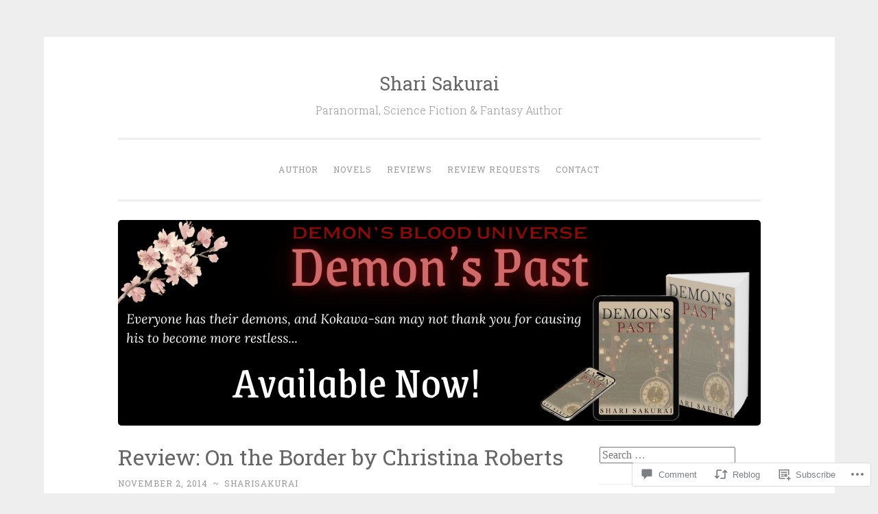

--- FILE ---
content_type: text/html; charset=UTF-8
request_url: https://sharisakurai.com/2014/11/02/review-on-the-border-by-christina-roberts/
body_size: 28133
content:
<!DOCTYPE html>
<html lang="en">
<head>
<meta charset="UTF-8">
<meta name="viewport" content="width=device-width, initial-scale=1">
<link rel="profile" href="http://gmpg.org/xfn/11">

<title>Review: On the Border by Christina Roberts &#8211; Shari Sakurai</title>
<meta name='robots' content='max-image-preview:large' />

<!-- Async WordPress.com Remote Login -->
<script id="wpcom_remote_login_js">
var wpcom_remote_login_extra_auth = '';
function wpcom_remote_login_remove_dom_node_id( element_id ) {
	var dom_node = document.getElementById( element_id );
	if ( dom_node ) { dom_node.parentNode.removeChild( dom_node ); }
}
function wpcom_remote_login_remove_dom_node_classes( class_name ) {
	var dom_nodes = document.querySelectorAll( '.' + class_name );
	for ( var i = 0; i < dom_nodes.length; i++ ) {
		dom_nodes[ i ].parentNode.removeChild( dom_nodes[ i ] );
	}
}
function wpcom_remote_login_final_cleanup() {
	wpcom_remote_login_remove_dom_node_classes( "wpcom_remote_login_msg" );
	wpcom_remote_login_remove_dom_node_id( "wpcom_remote_login_key" );
	wpcom_remote_login_remove_dom_node_id( "wpcom_remote_login_validate" );
	wpcom_remote_login_remove_dom_node_id( "wpcom_remote_login_js" );
	wpcom_remote_login_remove_dom_node_id( "wpcom_request_access_iframe" );
	wpcom_remote_login_remove_dom_node_id( "wpcom_request_access_styles" );
}

// Watch for messages back from the remote login
window.addEventListener( "message", function( e ) {
	if ( e.origin === "https://r-login.wordpress.com" ) {
		var data = {};
		try {
			data = JSON.parse( e.data );
		} catch( e ) {
			wpcom_remote_login_final_cleanup();
			return;
		}

		if ( data.msg === 'LOGIN' ) {
			// Clean up the login check iframe
			wpcom_remote_login_remove_dom_node_id( "wpcom_remote_login_key" );

			var id_regex = new RegExp( /^[0-9]+$/ );
			var token_regex = new RegExp( /^.*|.*|.*$/ );
			if (
				token_regex.test( data.token )
				&& id_regex.test( data.wpcomid )
			) {
				// We have everything we need to ask for a login
				var script = document.createElement( "script" );
				script.setAttribute( "id", "wpcom_remote_login_validate" );
				script.src = '/remote-login.php?wpcom_remote_login=validate'
					+ '&wpcomid=' + data.wpcomid
					+ '&token=' + encodeURIComponent( data.token )
					+ '&host=' + window.location.protocol
					+ '//' + window.location.hostname
					+ '&postid=209'
					+ '&is_singular=1';
				document.body.appendChild( script );
			}

			return;
		}

		// Safari ITP, not logged in, so redirect
		if ( data.msg === 'LOGIN-REDIRECT' ) {
			window.location = 'https://wordpress.com/log-in?redirect_to=' + window.location.href;
			return;
		}

		// Safari ITP, storage access failed, remove the request
		if ( data.msg === 'LOGIN-REMOVE' ) {
			var css_zap = 'html { -webkit-transition: margin-top 1s; transition: margin-top 1s; } /* 9001 */ html { margin-top: 0 !important; } * html body { margin-top: 0 !important; } @media screen and ( max-width: 782px ) { html { margin-top: 0 !important; } * html body { margin-top: 0 !important; } }';
			var style_zap = document.createElement( 'style' );
			style_zap.type = 'text/css';
			style_zap.appendChild( document.createTextNode( css_zap ) );
			document.body.appendChild( style_zap );

			var e = document.getElementById( 'wpcom_request_access_iframe' );
			e.parentNode.removeChild( e );

			document.cookie = 'wordpress_com_login_access=denied; path=/; max-age=31536000';

			return;
		}

		// Safari ITP
		if ( data.msg === 'REQUEST_ACCESS' ) {
			console.log( 'request access: safari' );

			// Check ITP iframe enable/disable knob
			if ( wpcom_remote_login_extra_auth !== 'safari_itp_iframe' ) {
				return;
			}

			// If we are in a "private window" there is no ITP.
			var private_window = false;
			try {
				var opendb = window.openDatabase( null, null, null, null );
			} catch( e ) {
				private_window = true;
			}

			if ( private_window ) {
				console.log( 'private window' );
				return;
			}

			var iframe = document.createElement( 'iframe' );
			iframe.id = 'wpcom_request_access_iframe';
			iframe.setAttribute( 'scrolling', 'no' );
			iframe.setAttribute( 'sandbox', 'allow-storage-access-by-user-activation allow-scripts allow-same-origin allow-top-navigation-by-user-activation' );
			iframe.src = 'https://r-login.wordpress.com/remote-login.php?wpcom_remote_login=request_access&origin=' + encodeURIComponent( data.origin ) + '&wpcomid=' + encodeURIComponent( data.wpcomid );

			var css = 'html { -webkit-transition: margin-top 1s; transition: margin-top 1s; } /* 9001 */ html { margin-top: 46px !important; } * html body { margin-top: 46px !important; } @media screen and ( max-width: 660px ) { html { margin-top: 71px !important; } * html body { margin-top: 71px !important; } #wpcom_request_access_iframe { display: block; height: 71px !important; } } #wpcom_request_access_iframe { border: 0px; height: 46px; position: fixed; top: 0; left: 0; width: 100%; min-width: 100%; z-index: 99999; background: #23282d; } ';

			var style = document.createElement( 'style' );
			style.type = 'text/css';
			style.id = 'wpcom_request_access_styles';
			style.appendChild( document.createTextNode( css ) );
			document.body.appendChild( style );

			document.body.appendChild( iframe );
		}

		if ( data.msg === 'DONE' ) {
			wpcom_remote_login_final_cleanup();
		}
	}
}, false );

// Inject the remote login iframe after the page has had a chance to load
// more critical resources
window.addEventListener( "DOMContentLoaded", function( e ) {
	var iframe = document.createElement( "iframe" );
	iframe.style.display = "none";
	iframe.setAttribute( "scrolling", "no" );
	iframe.setAttribute( "id", "wpcom_remote_login_key" );
	iframe.src = "https://r-login.wordpress.com/remote-login.php"
		+ "?wpcom_remote_login=key"
		+ "&origin=aHR0cHM6Ly9zaGFyaXNha3VyYWkuY29t"
		+ "&wpcomid=64032030"
		+ "&time=" + Math.floor( Date.now() / 1000 );
	document.body.appendChild( iframe );
}, false );
</script>
<link rel='dns-prefetch' href='//s0.wp.com' />
<link rel='dns-prefetch' href='//widgets.wp.com' />
<link rel='dns-prefetch' href='//fonts-api.wp.com' />
<link rel="alternate" type="application/rss+xml" title="Shari Sakurai &raquo; Feed" href="https://sharisakurai.com/feed/" />
<link rel="alternate" type="application/rss+xml" title="Shari Sakurai &raquo; Comments Feed" href="https://sharisakurai.com/comments/feed/" />
<link rel="alternate" type="application/rss+xml" title="Shari Sakurai &raquo; Review: On the Border by Christina&nbsp;Roberts Comments Feed" href="https://sharisakurai.com/2014/11/02/review-on-the-border-by-christina-roberts/feed/" />
	<script type="text/javascript">
		/* <![CDATA[ */
		function addLoadEvent(func) {
			var oldonload = window.onload;
			if (typeof window.onload != 'function') {
				window.onload = func;
			} else {
				window.onload = function () {
					oldonload();
					func();
				}
			}
		}
		/* ]]> */
	</script>
	<link crossorigin='anonymous' rel='stylesheet' id='all-css-0-1' href='/_static/??-eJxtzEkKgDAMQNELWYNjcSGeRdog1Q7BpHh9UQRBXD74fDhImRQFo0DIinxeXGRYUWg222PgHCEkmz0y7OhnQasosXxUGuYC/o/ebfh+b135FMZKd02th77t1hMpiDR+&cssminify=yes' type='text/css' media='all' />
<style id='wp-emoji-styles-inline-css'>

	img.wp-smiley, img.emoji {
		display: inline !important;
		border: none !important;
		box-shadow: none !important;
		height: 1em !important;
		width: 1em !important;
		margin: 0 0.07em !important;
		vertical-align: -0.1em !important;
		background: none !important;
		padding: 0 !important;
	}
/*# sourceURL=wp-emoji-styles-inline-css */
</style>
<link crossorigin='anonymous' rel='stylesheet' id='all-css-2-1' href='/wp-content/plugins/gutenberg-core/v22.2.0/build/styles/block-library/style.css?m=1764855221i&cssminify=yes' type='text/css' media='all' />
<style id='wp-block-library-inline-css'>
.has-text-align-justify {
	text-align:justify;
}
.has-text-align-justify{text-align:justify;}

/*# sourceURL=wp-block-library-inline-css */
</style><style id='global-styles-inline-css'>
:root{--wp--preset--aspect-ratio--square: 1;--wp--preset--aspect-ratio--4-3: 4/3;--wp--preset--aspect-ratio--3-4: 3/4;--wp--preset--aspect-ratio--3-2: 3/2;--wp--preset--aspect-ratio--2-3: 2/3;--wp--preset--aspect-ratio--16-9: 16/9;--wp--preset--aspect-ratio--9-16: 9/16;--wp--preset--color--black: #000000;--wp--preset--color--cyan-bluish-gray: #abb8c3;--wp--preset--color--white: #fff;--wp--preset--color--pale-pink: #f78da7;--wp--preset--color--vivid-red: #cf2e2e;--wp--preset--color--luminous-vivid-orange: #ff6900;--wp--preset--color--luminous-vivid-amber: #fcb900;--wp--preset--color--light-green-cyan: #7bdcb5;--wp--preset--color--vivid-green-cyan: #00d084;--wp--preset--color--pale-cyan-blue: #8ed1fc;--wp--preset--color--vivid-cyan-blue: #0693e3;--wp--preset--color--vivid-purple: #9b51e0;--wp--preset--color--dark-green: #1c7c7c;--wp--preset--color--dark-gray: #666;--wp--preset--color--medium-gray: #999;--wp--preset--color--light-gray: #eee;--wp--preset--gradient--vivid-cyan-blue-to-vivid-purple: linear-gradient(135deg,rgb(6,147,227) 0%,rgb(155,81,224) 100%);--wp--preset--gradient--light-green-cyan-to-vivid-green-cyan: linear-gradient(135deg,rgb(122,220,180) 0%,rgb(0,208,130) 100%);--wp--preset--gradient--luminous-vivid-amber-to-luminous-vivid-orange: linear-gradient(135deg,rgb(252,185,0) 0%,rgb(255,105,0) 100%);--wp--preset--gradient--luminous-vivid-orange-to-vivid-red: linear-gradient(135deg,rgb(255,105,0) 0%,rgb(207,46,46) 100%);--wp--preset--gradient--very-light-gray-to-cyan-bluish-gray: linear-gradient(135deg,rgb(238,238,238) 0%,rgb(169,184,195) 100%);--wp--preset--gradient--cool-to-warm-spectrum: linear-gradient(135deg,rgb(74,234,220) 0%,rgb(151,120,209) 20%,rgb(207,42,186) 40%,rgb(238,44,130) 60%,rgb(251,105,98) 80%,rgb(254,248,76) 100%);--wp--preset--gradient--blush-light-purple: linear-gradient(135deg,rgb(255,206,236) 0%,rgb(152,150,240) 100%);--wp--preset--gradient--blush-bordeaux: linear-gradient(135deg,rgb(254,205,165) 0%,rgb(254,45,45) 50%,rgb(107,0,62) 100%);--wp--preset--gradient--luminous-dusk: linear-gradient(135deg,rgb(255,203,112) 0%,rgb(199,81,192) 50%,rgb(65,88,208) 100%);--wp--preset--gradient--pale-ocean: linear-gradient(135deg,rgb(255,245,203) 0%,rgb(182,227,212) 50%,rgb(51,167,181) 100%);--wp--preset--gradient--electric-grass: linear-gradient(135deg,rgb(202,248,128) 0%,rgb(113,206,126) 100%);--wp--preset--gradient--midnight: linear-gradient(135deg,rgb(2,3,129) 0%,rgb(40,116,252) 100%);--wp--preset--font-size--small: 13px;--wp--preset--font-size--medium: 20px;--wp--preset--font-size--large: 36px;--wp--preset--font-size--x-large: 42px;--wp--preset--font-family--albert-sans: 'Albert Sans', sans-serif;--wp--preset--font-family--alegreya: Alegreya, serif;--wp--preset--font-family--arvo: Arvo, serif;--wp--preset--font-family--bodoni-moda: 'Bodoni Moda', serif;--wp--preset--font-family--bricolage-grotesque: 'Bricolage Grotesque', sans-serif;--wp--preset--font-family--cabin: Cabin, sans-serif;--wp--preset--font-family--chivo: Chivo, sans-serif;--wp--preset--font-family--commissioner: Commissioner, sans-serif;--wp--preset--font-family--cormorant: Cormorant, serif;--wp--preset--font-family--courier-prime: 'Courier Prime', monospace;--wp--preset--font-family--crimson-pro: 'Crimson Pro', serif;--wp--preset--font-family--dm-mono: 'DM Mono', monospace;--wp--preset--font-family--dm-sans: 'DM Sans', sans-serif;--wp--preset--font-family--dm-serif-display: 'DM Serif Display', serif;--wp--preset--font-family--domine: Domine, serif;--wp--preset--font-family--eb-garamond: 'EB Garamond', serif;--wp--preset--font-family--epilogue: Epilogue, sans-serif;--wp--preset--font-family--fahkwang: Fahkwang, sans-serif;--wp--preset--font-family--figtree: Figtree, sans-serif;--wp--preset--font-family--fira-sans: 'Fira Sans', sans-serif;--wp--preset--font-family--fjalla-one: 'Fjalla One', sans-serif;--wp--preset--font-family--fraunces: Fraunces, serif;--wp--preset--font-family--gabarito: Gabarito, system-ui;--wp--preset--font-family--ibm-plex-mono: 'IBM Plex Mono', monospace;--wp--preset--font-family--ibm-plex-sans: 'IBM Plex Sans', sans-serif;--wp--preset--font-family--ibarra-real-nova: 'Ibarra Real Nova', serif;--wp--preset--font-family--instrument-serif: 'Instrument Serif', serif;--wp--preset--font-family--inter: Inter, sans-serif;--wp--preset--font-family--josefin-sans: 'Josefin Sans', sans-serif;--wp--preset--font-family--jost: Jost, sans-serif;--wp--preset--font-family--libre-baskerville: 'Libre Baskerville', serif;--wp--preset--font-family--libre-franklin: 'Libre Franklin', sans-serif;--wp--preset--font-family--literata: Literata, serif;--wp--preset--font-family--lora: Lora, serif;--wp--preset--font-family--merriweather: Merriweather, serif;--wp--preset--font-family--montserrat: Montserrat, sans-serif;--wp--preset--font-family--newsreader: Newsreader, serif;--wp--preset--font-family--noto-sans-mono: 'Noto Sans Mono', sans-serif;--wp--preset--font-family--nunito: Nunito, sans-serif;--wp--preset--font-family--open-sans: 'Open Sans', sans-serif;--wp--preset--font-family--overpass: Overpass, sans-serif;--wp--preset--font-family--pt-serif: 'PT Serif', serif;--wp--preset--font-family--petrona: Petrona, serif;--wp--preset--font-family--piazzolla: Piazzolla, serif;--wp--preset--font-family--playfair-display: 'Playfair Display', serif;--wp--preset--font-family--plus-jakarta-sans: 'Plus Jakarta Sans', sans-serif;--wp--preset--font-family--poppins: Poppins, sans-serif;--wp--preset--font-family--raleway: Raleway, sans-serif;--wp--preset--font-family--roboto: Roboto, sans-serif;--wp--preset--font-family--roboto-slab: 'Roboto Slab', serif;--wp--preset--font-family--rubik: Rubik, sans-serif;--wp--preset--font-family--rufina: Rufina, serif;--wp--preset--font-family--sora: Sora, sans-serif;--wp--preset--font-family--source-sans-3: 'Source Sans 3', sans-serif;--wp--preset--font-family--source-serif-4: 'Source Serif 4', serif;--wp--preset--font-family--space-mono: 'Space Mono', monospace;--wp--preset--font-family--syne: Syne, sans-serif;--wp--preset--font-family--texturina: Texturina, serif;--wp--preset--font-family--urbanist: Urbanist, sans-serif;--wp--preset--font-family--work-sans: 'Work Sans', sans-serif;--wp--preset--spacing--20: 0.44rem;--wp--preset--spacing--30: 0.67rem;--wp--preset--spacing--40: 1rem;--wp--preset--spacing--50: 1.5rem;--wp--preset--spacing--60: 2.25rem;--wp--preset--spacing--70: 3.38rem;--wp--preset--spacing--80: 5.06rem;--wp--preset--shadow--natural: 6px 6px 9px rgba(0, 0, 0, 0.2);--wp--preset--shadow--deep: 12px 12px 50px rgba(0, 0, 0, 0.4);--wp--preset--shadow--sharp: 6px 6px 0px rgba(0, 0, 0, 0.2);--wp--preset--shadow--outlined: 6px 6px 0px -3px rgb(255, 255, 255), 6px 6px rgb(0, 0, 0);--wp--preset--shadow--crisp: 6px 6px 0px rgb(0, 0, 0);}:where(.is-layout-flex){gap: 0.5em;}:where(.is-layout-grid){gap: 0.5em;}body .is-layout-flex{display: flex;}.is-layout-flex{flex-wrap: wrap;align-items: center;}.is-layout-flex > :is(*, div){margin: 0;}body .is-layout-grid{display: grid;}.is-layout-grid > :is(*, div){margin: 0;}:where(.wp-block-columns.is-layout-flex){gap: 2em;}:where(.wp-block-columns.is-layout-grid){gap: 2em;}:where(.wp-block-post-template.is-layout-flex){gap: 1.25em;}:where(.wp-block-post-template.is-layout-grid){gap: 1.25em;}.has-black-color{color: var(--wp--preset--color--black) !important;}.has-cyan-bluish-gray-color{color: var(--wp--preset--color--cyan-bluish-gray) !important;}.has-white-color{color: var(--wp--preset--color--white) !important;}.has-pale-pink-color{color: var(--wp--preset--color--pale-pink) !important;}.has-vivid-red-color{color: var(--wp--preset--color--vivid-red) !important;}.has-luminous-vivid-orange-color{color: var(--wp--preset--color--luminous-vivid-orange) !important;}.has-luminous-vivid-amber-color{color: var(--wp--preset--color--luminous-vivid-amber) !important;}.has-light-green-cyan-color{color: var(--wp--preset--color--light-green-cyan) !important;}.has-vivid-green-cyan-color{color: var(--wp--preset--color--vivid-green-cyan) !important;}.has-pale-cyan-blue-color{color: var(--wp--preset--color--pale-cyan-blue) !important;}.has-vivid-cyan-blue-color{color: var(--wp--preset--color--vivid-cyan-blue) !important;}.has-vivid-purple-color{color: var(--wp--preset--color--vivid-purple) !important;}.has-black-background-color{background-color: var(--wp--preset--color--black) !important;}.has-cyan-bluish-gray-background-color{background-color: var(--wp--preset--color--cyan-bluish-gray) !important;}.has-white-background-color{background-color: var(--wp--preset--color--white) !important;}.has-pale-pink-background-color{background-color: var(--wp--preset--color--pale-pink) !important;}.has-vivid-red-background-color{background-color: var(--wp--preset--color--vivid-red) !important;}.has-luminous-vivid-orange-background-color{background-color: var(--wp--preset--color--luminous-vivid-orange) !important;}.has-luminous-vivid-amber-background-color{background-color: var(--wp--preset--color--luminous-vivid-amber) !important;}.has-light-green-cyan-background-color{background-color: var(--wp--preset--color--light-green-cyan) !important;}.has-vivid-green-cyan-background-color{background-color: var(--wp--preset--color--vivid-green-cyan) !important;}.has-pale-cyan-blue-background-color{background-color: var(--wp--preset--color--pale-cyan-blue) !important;}.has-vivid-cyan-blue-background-color{background-color: var(--wp--preset--color--vivid-cyan-blue) !important;}.has-vivid-purple-background-color{background-color: var(--wp--preset--color--vivid-purple) !important;}.has-black-border-color{border-color: var(--wp--preset--color--black) !important;}.has-cyan-bluish-gray-border-color{border-color: var(--wp--preset--color--cyan-bluish-gray) !important;}.has-white-border-color{border-color: var(--wp--preset--color--white) !important;}.has-pale-pink-border-color{border-color: var(--wp--preset--color--pale-pink) !important;}.has-vivid-red-border-color{border-color: var(--wp--preset--color--vivid-red) !important;}.has-luminous-vivid-orange-border-color{border-color: var(--wp--preset--color--luminous-vivid-orange) !important;}.has-luminous-vivid-amber-border-color{border-color: var(--wp--preset--color--luminous-vivid-amber) !important;}.has-light-green-cyan-border-color{border-color: var(--wp--preset--color--light-green-cyan) !important;}.has-vivid-green-cyan-border-color{border-color: var(--wp--preset--color--vivid-green-cyan) !important;}.has-pale-cyan-blue-border-color{border-color: var(--wp--preset--color--pale-cyan-blue) !important;}.has-vivid-cyan-blue-border-color{border-color: var(--wp--preset--color--vivid-cyan-blue) !important;}.has-vivid-purple-border-color{border-color: var(--wp--preset--color--vivid-purple) !important;}.has-vivid-cyan-blue-to-vivid-purple-gradient-background{background: var(--wp--preset--gradient--vivid-cyan-blue-to-vivid-purple) !important;}.has-light-green-cyan-to-vivid-green-cyan-gradient-background{background: var(--wp--preset--gradient--light-green-cyan-to-vivid-green-cyan) !important;}.has-luminous-vivid-amber-to-luminous-vivid-orange-gradient-background{background: var(--wp--preset--gradient--luminous-vivid-amber-to-luminous-vivid-orange) !important;}.has-luminous-vivid-orange-to-vivid-red-gradient-background{background: var(--wp--preset--gradient--luminous-vivid-orange-to-vivid-red) !important;}.has-very-light-gray-to-cyan-bluish-gray-gradient-background{background: var(--wp--preset--gradient--very-light-gray-to-cyan-bluish-gray) !important;}.has-cool-to-warm-spectrum-gradient-background{background: var(--wp--preset--gradient--cool-to-warm-spectrum) !important;}.has-blush-light-purple-gradient-background{background: var(--wp--preset--gradient--blush-light-purple) !important;}.has-blush-bordeaux-gradient-background{background: var(--wp--preset--gradient--blush-bordeaux) !important;}.has-luminous-dusk-gradient-background{background: var(--wp--preset--gradient--luminous-dusk) !important;}.has-pale-ocean-gradient-background{background: var(--wp--preset--gradient--pale-ocean) !important;}.has-electric-grass-gradient-background{background: var(--wp--preset--gradient--electric-grass) !important;}.has-midnight-gradient-background{background: var(--wp--preset--gradient--midnight) !important;}.has-small-font-size{font-size: var(--wp--preset--font-size--small) !important;}.has-medium-font-size{font-size: var(--wp--preset--font-size--medium) !important;}.has-large-font-size{font-size: var(--wp--preset--font-size--large) !important;}.has-x-large-font-size{font-size: var(--wp--preset--font-size--x-large) !important;}.has-albert-sans-font-family{font-family: var(--wp--preset--font-family--albert-sans) !important;}.has-alegreya-font-family{font-family: var(--wp--preset--font-family--alegreya) !important;}.has-arvo-font-family{font-family: var(--wp--preset--font-family--arvo) !important;}.has-bodoni-moda-font-family{font-family: var(--wp--preset--font-family--bodoni-moda) !important;}.has-bricolage-grotesque-font-family{font-family: var(--wp--preset--font-family--bricolage-grotesque) !important;}.has-cabin-font-family{font-family: var(--wp--preset--font-family--cabin) !important;}.has-chivo-font-family{font-family: var(--wp--preset--font-family--chivo) !important;}.has-commissioner-font-family{font-family: var(--wp--preset--font-family--commissioner) !important;}.has-cormorant-font-family{font-family: var(--wp--preset--font-family--cormorant) !important;}.has-courier-prime-font-family{font-family: var(--wp--preset--font-family--courier-prime) !important;}.has-crimson-pro-font-family{font-family: var(--wp--preset--font-family--crimson-pro) !important;}.has-dm-mono-font-family{font-family: var(--wp--preset--font-family--dm-mono) !important;}.has-dm-sans-font-family{font-family: var(--wp--preset--font-family--dm-sans) !important;}.has-dm-serif-display-font-family{font-family: var(--wp--preset--font-family--dm-serif-display) !important;}.has-domine-font-family{font-family: var(--wp--preset--font-family--domine) !important;}.has-eb-garamond-font-family{font-family: var(--wp--preset--font-family--eb-garamond) !important;}.has-epilogue-font-family{font-family: var(--wp--preset--font-family--epilogue) !important;}.has-fahkwang-font-family{font-family: var(--wp--preset--font-family--fahkwang) !important;}.has-figtree-font-family{font-family: var(--wp--preset--font-family--figtree) !important;}.has-fira-sans-font-family{font-family: var(--wp--preset--font-family--fira-sans) !important;}.has-fjalla-one-font-family{font-family: var(--wp--preset--font-family--fjalla-one) !important;}.has-fraunces-font-family{font-family: var(--wp--preset--font-family--fraunces) !important;}.has-gabarito-font-family{font-family: var(--wp--preset--font-family--gabarito) !important;}.has-ibm-plex-mono-font-family{font-family: var(--wp--preset--font-family--ibm-plex-mono) !important;}.has-ibm-plex-sans-font-family{font-family: var(--wp--preset--font-family--ibm-plex-sans) !important;}.has-ibarra-real-nova-font-family{font-family: var(--wp--preset--font-family--ibarra-real-nova) !important;}.has-instrument-serif-font-family{font-family: var(--wp--preset--font-family--instrument-serif) !important;}.has-inter-font-family{font-family: var(--wp--preset--font-family--inter) !important;}.has-josefin-sans-font-family{font-family: var(--wp--preset--font-family--josefin-sans) !important;}.has-jost-font-family{font-family: var(--wp--preset--font-family--jost) !important;}.has-libre-baskerville-font-family{font-family: var(--wp--preset--font-family--libre-baskerville) !important;}.has-libre-franklin-font-family{font-family: var(--wp--preset--font-family--libre-franklin) !important;}.has-literata-font-family{font-family: var(--wp--preset--font-family--literata) !important;}.has-lora-font-family{font-family: var(--wp--preset--font-family--lora) !important;}.has-merriweather-font-family{font-family: var(--wp--preset--font-family--merriweather) !important;}.has-montserrat-font-family{font-family: var(--wp--preset--font-family--montserrat) !important;}.has-newsreader-font-family{font-family: var(--wp--preset--font-family--newsreader) !important;}.has-noto-sans-mono-font-family{font-family: var(--wp--preset--font-family--noto-sans-mono) !important;}.has-nunito-font-family{font-family: var(--wp--preset--font-family--nunito) !important;}.has-open-sans-font-family{font-family: var(--wp--preset--font-family--open-sans) !important;}.has-overpass-font-family{font-family: var(--wp--preset--font-family--overpass) !important;}.has-pt-serif-font-family{font-family: var(--wp--preset--font-family--pt-serif) !important;}.has-petrona-font-family{font-family: var(--wp--preset--font-family--petrona) !important;}.has-piazzolla-font-family{font-family: var(--wp--preset--font-family--piazzolla) !important;}.has-playfair-display-font-family{font-family: var(--wp--preset--font-family--playfair-display) !important;}.has-plus-jakarta-sans-font-family{font-family: var(--wp--preset--font-family--plus-jakarta-sans) !important;}.has-poppins-font-family{font-family: var(--wp--preset--font-family--poppins) !important;}.has-raleway-font-family{font-family: var(--wp--preset--font-family--raleway) !important;}.has-roboto-font-family{font-family: var(--wp--preset--font-family--roboto) !important;}.has-roboto-slab-font-family{font-family: var(--wp--preset--font-family--roboto-slab) !important;}.has-rubik-font-family{font-family: var(--wp--preset--font-family--rubik) !important;}.has-rufina-font-family{font-family: var(--wp--preset--font-family--rufina) !important;}.has-sora-font-family{font-family: var(--wp--preset--font-family--sora) !important;}.has-source-sans-3-font-family{font-family: var(--wp--preset--font-family--source-sans-3) !important;}.has-source-serif-4-font-family{font-family: var(--wp--preset--font-family--source-serif-4) !important;}.has-space-mono-font-family{font-family: var(--wp--preset--font-family--space-mono) !important;}.has-syne-font-family{font-family: var(--wp--preset--font-family--syne) !important;}.has-texturina-font-family{font-family: var(--wp--preset--font-family--texturina) !important;}.has-urbanist-font-family{font-family: var(--wp--preset--font-family--urbanist) !important;}.has-work-sans-font-family{font-family: var(--wp--preset--font-family--work-sans) !important;}
/*# sourceURL=global-styles-inline-css */
</style>

<style id='classic-theme-styles-inline-css'>
/*! This file is auto-generated */
.wp-block-button__link{color:#fff;background-color:#32373c;border-radius:9999px;box-shadow:none;text-decoration:none;padding:calc(.667em + 2px) calc(1.333em + 2px);font-size:1.125em}.wp-block-file__button{background:#32373c;color:#fff;text-decoration:none}
/*# sourceURL=/wp-includes/css/classic-themes.min.css */
</style>
<link crossorigin='anonymous' rel='stylesheet' id='all-css-4-1' href='/_static/??-eJx9jksOwjAMRC9EcCsEFQvEUVA+FqTUSRQ77fVxVbEBxMaSZ+bZA0sxPifBJEDNlKndY2LwuaLqVKyAJghDtDghaWzvmXfwG1uKMsa5UpHZ6KTYyMhDQf7HjSjF+qdRaTuxGcAtvb3bjCnkCrZJJisS/RcFXD24FqcAM1ann1VcK/Pnvna50qUfTl3XH8+HYXwBNR1jhQ==&cssminify=yes' type='text/css' media='all' />
<link rel='stylesheet' id='verbum-gutenberg-css-css' href='https://widgets.wp.com/verbum-block-editor/block-editor.css?ver=1738686361' media='all' />
<link crossorigin='anonymous' rel='stylesheet' id='all-css-6-1' href='/_static/??/wp-content/themes/pub/penscratch-2/css/reset.css,/wp-content/themes/pub/penscratch-2/style.css?m=1741693338j&cssminify=yes' type='text/css' media='all' />
<link rel='stylesheet' id='penscratch-2-fonts-css' href='https://fonts-api.wp.com/css?family=Roboto+Slab%3A300%2C400%2C700&#038;subset=latin%2Clatin-ext' media='all' />
<link crossorigin='anonymous' rel='stylesheet' id='all-css-8-1' href='/_static/??-eJyNy8sJgDAMANCFrKml5CbOYkOgan+YSHF7dQNv7/KgN0O1KBcFjZxZoF0BGhehc1WKxgGJQEiVDhlfDvCjbIVA9E5seqOav7fkeUK01iF6vz+JZyr2&cssminify=yes' type='text/css' media='all' />
<style id='jetpack_facebook_likebox-inline-css'>
.widget_facebook_likebox {
	overflow: hidden;
}

/*# sourceURL=/wp-content/mu-plugins/jetpack-plugin/sun/modules/widgets/facebook-likebox/style.css */
</style>
<link crossorigin='anonymous' rel='stylesheet' id='all-css-10-1' href='/_static/??-eJzTLy/QTc7PK0nNK9HPLdUtyClNz8wr1i9KTcrJTwcy0/WTi5G5ekCujj52Temp+bo5+cmJJZn5eSgc3bScxMwikFb7XFtDE1NLExMLc0OTLACohS2q&cssminify=yes' type='text/css' media='all' />
<link crossorigin='anonymous' rel='stylesheet' id='print-css-11-1' href='/wp-content/mu-plugins/global-print/global-print.css?m=1465851035i&cssminify=yes' type='text/css' media='print' />
<style id='jetpack-global-styles-frontend-style-inline-css'>
:root { --font-headings: unset; --font-base: unset; --font-headings-default: -apple-system,BlinkMacSystemFont,"Segoe UI",Roboto,Oxygen-Sans,Ubuntu,Cantarell,"Helvetica Neue",sans-serif; --font-base-default: -apple-system,BlinkMacSystemFont,"Segoe UI",Roboto,Oxygen-Sans,Ubuntu,Cantarell,"Helvetica Neue",sans-serif;}
/*# sourceURL=jetpack-global-styles-frontend-style-inline-css */
</style>
<link crossorigin='anonymous' rel='stylesheet' id='all-css-14-1' href='/_static/??-eJyNjcsKAjEMRX/IGtQZBxfip0hMS9sxTYppGfx7H7gRN+7ugcs5sFRHKi1Ig9Jd5R6zGMyhVaTrh8G6QFHfORhYwlvw6P39PbPENZmt4G/ROQuBKWVkxxrVvuBH1lIoz2waILJekF+HUzlupnG3nQ77YZwfuRJIaQ==&cssminify=yes' type='text/css' media='all' />
<script type="text/javascript" id="jetpack_related-posts-js-extra">
/* <![CDATA[ */
var related_posts_js_options = {"post_heading":"h4"};
//# sourceURL=jetpack_related-posts-js-extra
/* ]]> */
</script>
<script type="text/javascript" id="wpcom-actionbar-placeholder-js-extra">
/* <![CDATA[ */
var actionbardata = {"siteID":"64032030","postID":"209","siteURL":"https://sharisakurai.com","xhrURL":"https://sharisakurai.com/wp-admin/admin-ajax.php","nonce":"a1fa0fa1af","isLoggedIn":"","statusMessage":"","subsEmailDefault":"instantly","proxyScriptUrl":"https://s0.wp.com/wp-content/js/wpcom-proxy-request.js?m=1513050504i&amp;ver=20211021","shortlink":"https://wp.me/p4kFEG-3n","i18n":{"followedText":"New posts from this site will now appear in your \u003Ca href=\"https://wordpress.com/reader\"\u003EReader\u003C/a\u003E","foldBar":"Collapse this bar","unfoldBar":"Expand this bar","shortLinkCopied":"Shortlink copied to clipboard."}};
//# sourceURL=wpcom-actionbar-placeholder-js-extra
/* ]]> */
</script>
<script type="text/javascript" id="jetpack-mu-wpcom-settings-js-before">
/* <![CDATA[ */
var JETPACK_MU_WPCOM_SETTINGS = {"assetsUrl":"https://s0.wp.com/wp-content/mu-plugins/jetpack-mu-wpcom-plugin/sun/jetpack_vendor/automattic/jetpack-mu-wpcom/src/build/"};
//# sourceURL=jetpack-mu-wpcom-settings-js-before
/* ]]> */
</script>
<script crossorigin='anonymous' type='text/javascript'  src='/_static/??/wp-content/mu-plugins/jetpack-plugin/sun/_inc/build/related-posts/related-posts.min.js,/wp-content/js/rlt-proxy.js?m=1755011788j'></script>
<script type="text/javascript" id="rlt-proxy-js-after">
/* <![CDATA[ */
	rltInitialize( {"token":null,"iframeOrigins":["https:\/\/widgets.wp.com"]} );
//# sourceURL=rlt-proxy-js-after
/* ]]> */
</script>
<link rel="EditURI" type="application/rsd+xml" title="RSD" href="https://sharisakurai.wordpress.com/xmlrpc.php?rsd" />
<meta name="generator" content="WordPress.com" />
<link rel="canonical" href="https://sharisakurai.com/2014/11/02/review-on-the-border-by-christina-roberts/" />
<link rel='shortlink' href='https://wp.me/p4kFEG-3n' />
<link rel="alternate" type="application/json+oembed" href="https://public-api.wordpress.com/oembed/?format=json&amp;url=https%3A%2F%2Fsharisakurai.com%2F2014%2F11%2F02%2Freview-on-the-border-by-christina-roberts%2F&amp;for=wpcom-auto-discovery" /><link rel="alternate" type="application/xml+oembed" href="https://public-api.wordpress.com/oembed/?format=xml&amp;url=https%3A%2F%2Fsharisakurai.com%2F2014%2F11%2F02%2Freview-on-the-border-by-christina-roberts%2F&amp;for=wpcom-auto-discovery" />
<!-- Jetpack Open Graph Tags -->
<meta property="og:type" content="article" />
<meta property="og:title" content="Review: On the Border by Christina Roberts" />
<meta property="og:url" content="https://sharisakurai.com/2014/11/02/review-on-the-border-by-christina-roberts/" />
<meta property="og:description" content="On the Border by Christina Roberts It started as nothing more than a simple mistake: The accidental arson of a 7-Eleven and a brother convincing her to run. It has become something she cannot contr…" />
<meta property="article:published_time" content="2014-11-02T23:17:53+00:00" />
<meta property="article:modified_time" content="2015-08-24T21:41:10+00:00" />
<meta property="og:site_name" content="Shari Sakurai" />
<meta property="og:image" content="https://sharisakurai.com/wp-content/uploads/2014/11/on_the_border.jpg?w=194" />
<meta property="og:image:width" content="194" />
<meta property="og:image:height" content="300" />
<meta property="og:image:alt" content="On_the_Border" />
<meta property="og:locale" content="en_US" />
<meta property="article:publisher" content="https://www.facebook.com/WordPresscom" />
<meta name="twitter:creator" content="@ShariSakurai" />
<meta name="twitter:site" content="@ShariSakurai" />
<meta name="twitter:text:title" content="Review: On the Border by Christina&nbsp;Roberts" />
<meta name="twitter:image" content="https://sharisakurai.com/wp-content/uploads/2014/11/on_the_border.jpg?w=144" />
<meta name="twitter:image:alt" content="On_the_Border" />
<meta name="twitter:card" content="summary" />

<!-- End Jetpack Open Graph Tags -->
<link rel="shortcut icon" type="image/x-icon" href="https://s0.wp.com/i/favicon.ico?m=1713425267i" sizes="16x16 24x24 32x32 48x48" />
<link rel="icon" type="image/x-icon" href="https://s0.wp.com/i/favicon.ico?m=1713425267i" sizes="16x16 24x24 32x32 48x48" />
<link rel="apple-touch-icon" href="https://s0.wp.com/i/webclip.png?m=1713868326i" />
<link rel='openid.server' href='https://sharisakurai.com/?openidserver=1' />
<link rel='openid.delegate' href='https://sharisakurai.com/' />
<link rel="search" type="application/opensearchdescription+xml" href="https://sharisakurai.com/osd.xml" title="Shari Sakurai" />
<link rel="search" type="application/opensearchdescription+xml" href="https://s1.wp.com/opensearch.xml" title="WordPress.com" />
<meta name="theme-color" content="#eeeeee" />
<link rel="pingback" href="https://sharisakurai.com/xmlrpc.php"><style type="text/css">.recentcomments a{display:inline !important;padding:0 !important;margin:0 !important;}</style>		<style type="text/css">
			.recentcomments a {
				display: inline !important;
				padding: 0 !important;
				margin: 0 !important;
			}

			table.recentcommentsavatartop img.avatar, table.recentcommentsavatarend img.avatar {
				border: 0px;
				margin: 0;
			}

			table.recentcommentsavatartop a, table.recentcommentsavatarend a {
				border: 0px !important;
				background-color: transparent !important;
			}

			td.recentcommentsavatarend, td.recentcommentsavatartop {
				padding: 0px 0px 1px 0px;
				margin: 0px;
			}

			td.recentcommentstextend {
				border: none !important;
				padding: 0px 0px 2px 10px;
			}

			.rtl td.recentcommentstextend {
				padding: 0px 10px 2px 0px;
			}

			td.recentcommentstexttop {
				border: none;
				padding: 0px 0px 0px 10px;
			}

			.rtl td.recentcommentstexttop {
				padding: 0px 10px 0px 0px;
			}
		</style>
		<meta name="description" content="On the Border by Christina Roberts It started as nothing more than a simple mistake: The accidental arson of a 7-Eleven and a brother convincing her to run. It has become something she cannot control: Finding her name – an alias she had not chosen – in headlines across America. Cassidy Sundance has become a&hellip;" />
<style type="text/css" id="custom-colors-css">	.widget a:hover,
	.site-footer .widget a:hover {
		color: #666;
	}
.jetpack-social-navigation ul a:hover { color: #FFFFFF;}
body { background-color: #eeeeee;}
.jetpack-social-navigation ul a:hover { background-color: #0a0a0a;}
.jetpack-recipe-title { border-color: #0a0a0a;}
.toggled .menu-toggle, .wp_widget_tag_cloud a:hover, .tags-links a:hover { border-color: #0A0A0A;}
.button:hover, .button:focus, .button:active, button:hover, button:focus, button:active, input[type="button"]:hover, input[type="button"]:focus, input[type="button"]:active, input[type="reset"]:hover, input[type="reset"]:focus, input[type="reset"]:active, input[type="submit"]:hover, input[type="submit"]:focus, input[type="submit"]:active, #infinite-handle span:hover { border-color: #0A0A0A;}
.button:hover, .button:focus, .button:active, button:hover, button:focus, button:active, input[type="button"]:hover, input[type="button"]:focus, input[type="button"]:active, input[type="reset"]:hover, input[type="reset"]:focus, input[type="reset"]:active, input[type="submit"]:hover, input[type="submit"]:focus, input[type="submit"]:active, #infinite-handle span:hover { color: #0A0A0A;}
.menu-toggle:hover #menu-icon, .toggled #menu-icon { fill: #0A0A0A;}
a, a:visited, .site-footer a:hover, .main-navigation li:hover > a, .current_page_item a, .current-menu-item a, .toggled .menu-toggle, .entry-footer a:hover, .entry-meta a:hover, .entry-title a:hover, .site-main .post-navigation .meta-nav, .site-main .paging-navigation .meta-nav, .comment-meta .comment-metadata a:hover, .required, .widget a, #wp-calendar a, .wp_widget_tag_cloud a:hover, #infinite-footer .container a:hover, #infinite-handle span, .tags-links a:hover, .current_page_item a, .current-menu-item a, .current_page_item a:visited, .current-menu-item a:visited { color: #0A0A0A;}
</style>
<link crossorigin='anonymous' rel='stylesheet' id='all-css-0-3' href='/_static/??-eJydjssKwjAQRX/IdogP1IX4KZJOhjBtkgmZhP6+FR/oTl2ey+VwYM4dSqqUKsTW5dA8J4WRarY4PRi0JbhwQhiC4KSgM2cqPaqu4GtBFNcCKaAt0pTC6/McfvTdgxoHt+CgWDhXluX7QX3k9GfozM5TVfAirpB1S7q+0c16jiez322OB7M16/EKQeh+Jw==&cssminify=yes' type='text/css' media='all' />
</head>

<body class="wp-singular post-template-default single single-post postid-209 single-format-standard wp-embed-responsive wp-theme-pubpenscratch-2 customizer-styles-applied jetpack-reblog-enabled custom-colors">
<div id="page" class="hfeed site">
	<a class="skip-link screen-reader-text" href="#content">Skip to content</a>
	<header id="masthead" class="site-header" role="banner">
		<div class="site-branding">
							<p class="site-title"><a href="https://sharisakurai.com/" rel="home">Shari Sakurai</a></p>
							<p class="site-description">Paranormal, Science Fiction &amp; Fantasy  Author</p>
					</div>

		<nav id="site-navigation" class="main-navigation" role="navigation">
			<button class="menu-toggle">
				<svg xmlns="http://www.w3.org/2000/svg" viewBox="0 0 16 16"><rect x="0" fill="none" width="16" height="16"/><g><path id="menu-icon" d="M0 14h16v-2H0v2zM0 2v2h16V2H0zm0 7h16V7H0v2z"/></g></svg>
				Menu			</button>
			<div class="menu-menu-1-container"><ul id="menu-menu-1" class="menu"><li id="menu-item-657" class="menu-item menu-item-type-post_type menu-item-object-page menu-item-657"><a href="https://sharisakurai.com/about/">Author</a></li>
<li id="menu-item-658" class="menu-item menu-item-type-post_type menu-item-object-page menu-item-658"><a href="https://sharisakurai.com/my-novels/">Novels</a></li>
<li id="menu-item-659" class="menu-item menu-item-type-post_type menu-item-object-page menu-item-659"><a href="https://sharisakurai.com/reviews/">Reviews</a></li>
<li id="menu-item-660" class="menu-item menu-item-type-post_type menu-item-object-page menu-item-660"><a href="https://sharisakurai.com/reviewrequests/">Review Requests</a></li>
<li id="menu-item-1922" class="menu-item menu-item-type-post_type menu-item-object-page menu-item-1922"><a href="https://sharisakurai.com/contact/">Contact</a></li>
</ul></div>		</nav><!-- #site-navigation -->
	</header><!-- #masthead -->

	<div id="content" class="site-content">
					<a href="https://sharisakurai.com/" rel="home">
				<img class="custom-header" src="https://sharisakurai.com/wp-content/uploads/2025/02/website-banner-dp.png" width="937" height="300" alt="">
			</a>
		
	<div id="primary" class="content-area">
		<main id="main" class="site-main" role="main">

		
			
<article id="post-209" class="post-209 post type-post status-publish format-standard hentry category-book-reviews tag-4-stars tag-action-and-adventure tag-reviews">
	<header class="entry-header">
		<h1 class="entry-title">Review: On the Border by Christina&nbsp;Roberts</h1>		
		<div class="entry-meta">
			<span class="posted-on"><a href="https://sharisakurai.com/2014/11/02/review-on-the-border-by-christina-roberts/" rel="bookmark"><time class="entry-date published" datetime="2014-11-02T23:17:53+00:00">November 2, 2014</time><time class="updated" datetime="2015-08-24T21:41:10+00:00">August 24, 2015</time></a></span><span class="byline"><span class="author vcard"><span class="sep"> ~ </span><a class="url fn n" href="https://sharisakurai.com/author/sharisakurai/">sharisakurai</a></span></span>					</div><!-- .entry-meta -->
	</header><!-- .entry-header -->

	<div class="entry-content">
		<p><a href="https://sharisakurai.com/wp-content/uploads/2014/11/on_the_border.jpg"><img data-attachment-id="210" data-permalink="https://sharisakurai.com/2014/11/02/review-on-the-border-by-christina-roberts/on_the_border/" data-orig-file="https://sharisakurai.com/wp-content/uploads/2014/11/on_the_border.jpg" data-orig-size="308,475" data-comments-opened="1" data-image-meta="{&quot;aperture&quot;:&quot;5.6&quot;,&quot;credit&quot;:&quot;&quot;,&quot;camera&quot;:&quot;Canon EOS 5D Mark II&quot;,&quot;caption&quot;:&quot;&quot;,&quot;created_timestamp&quot;:&quot;1319297020&quot;,&quot;copyright&quot;:&quot;&quot;,&quot;focal_length&quot;:&quot;24&quot;,&quot;iso&quot;:&quot;200&quot;,&quot;shutter_speed&quot;:&quot;0.02&quot;,&quot;title&quot;:&quot;&quot;,&quot;orientation&quot;:&quot;1&quot;}" data-image-title="On_the_Border" data-image-description="" data-image-caption="" data-medium-file="https://sharisakurai.com/wp-content/uploads/2014/11/on_the_border.jpg?w=195" data-large-file="https://sharisakurai.com/wp-content/uploads/2014/11/on_the_border.jpg?w=308" class="alignnone size-medium wp-image-210" src="https://sharisakurai.com/wp-content/uploads/2014/11/on_the_border.jpg?w=194&#038;h=300" alt="On_the_Border" width="194" height="300" srcset="https://sharisakurai.com/wp-content/uploads/2014/11/on_the_border.jpg?w=194 194w, https://sharisakurai.com/wp-content/uploads/2014/11/on_the_border.jpg?w=97 97w, https://sharisakurai.com/wp-content/uploads/2014/11/on_the_border.jpg 308w" sizes="(max-width: 194px) 100vw, 194px" /></a></p>
<p><strong>On the Border</strong> by <strong>Christina Roberts</strong></p>
<p><em>It started as nothing more than a simple mistake: The accidental arson of a 7-Eleven and a brother convincing her to run. It has become something she cannot control: Finding her name – an alias she had not chosen – in headlines across America.</em></p>
<p><em>Cassidy Sundance has become a national phenomenon, a beloved rebel running from her responsibilities and leaving authorities behind. Officials must rely on a composite sketch to track her down. With a name suddenly as infamous as the outlaws themselves, Cassidy finds herself trying to make the best of her time as America’s most wanted criminal. Her name precedes her before she arrives.</em></p>
<p><em>Follow her travels across the United States. Witness how she cons cars out of strangers, hitchhikes across the interstates of the country, and even travels to Washington DC just to see the historical sights.</em></p>
<p><em>The fun does not last. Unseen officials lurk around every corner. Lighthearted moments are shorty-lived, and Cassidy finds herself struggling to stay one step ahead of those who want her. Even her friendships on the run do not last as the odds continually mount against her.</em></p>
<p><em>Cassidy Sundance cannot help but wonder what adventure will be her last.</em></p>
<p><strong>Rating:</strong> 4 stars</p>
<p><strong>Review:</strong></p>
<p>I really enjoyed reading On the Border by Christina Roberts.</p>
<p>Cassidy Sundance is on the run from the law after accidentally setting fire to a 7-eleven store. On the Border tells the story of Cassidy’s adventures across the US whilst evading her pursuers.</p>
<p>This is a great debut novel from Christina Roberts. It’s extremely well written and has a cast of very interesting and developed characters. I felt very much for Cassidy and what she was going through, dealing with events that were beyond her control and not really her fault. Jason is her perfect partner (in crime!) and the bond between the two of them adds to an exciting and unforgettable journey!</p>
<p><strong>Links:</strong> <a href="https://www.goodreads.com/book/show/18250002-on-the-border" target="_blank">goodreads</a>, <a href="http://www.amazon.com/Border-Christina-Roberts-ebook/dp/B00E6VKLD0/ref=sr_1_1_twi_2?ie=UTF8&amp;qid=1414970213&amp;sr=8-1&amp;keywords=christina+roberts+on+the+border" target="_blank">amazon</a></p>
<div id="jp-post-flair" class="sharedaddy sd-like-enabled sd-sharing-enabled"><div class="sharedaddy sd-sharing-enabled"><div class="robots-nocontent sd-block sd-social sd-social-icon-text sd-sharing"><h3 class="sd-title">Share this:</h3><div class="sd-content"><ul><li class="share-twitter"><a rel="nofollow noopener noreferrer"
				data-shared="sharing-twitter-209"
				class="share-twitter sd-button share-icon"
				href="https://sharisakurai.com/2014/11/02/review-on-the-border-by-christina-roberts/?share=twitter"
				target="_blank"
				aria-labelledby="sharing-twitter-209"
				>
				<span id="sharing-twitter-209" hidden>Click to share on X (Opens in new window)</span>
				<span>X</span>
			</a></li><li class="share-facebook"><a rel="nofollow noopener noreferrer"
				data-shared="sharing-facebook-209"
				class="share-facebook sd-button share-icon"
				href="https://sharisakurai.com/2014/11/02/review-on-the-border-by-christina-roberts/?share=facebook"
				target="_blank"
				aria-labelledby="sharing-facebook-209"
				>
				<span id="sharing-facebook-209" hidden>Click to share on Facebook (Opens in new window)</span>
				<span>Facebook</span>
			</a></li><li class="share-end"></li></ul></div></div></div><div class='sharedaddy sd-block sd-like jetpack-likes-widget-wrapper jetpack-likes-widget-unloaded' id='like-post-wrapper-64032030-209-6963599123b85' data-src='//widgets.wp.com/likes/index.html?ver=20260111#blog_id=64032030&amp;post_id=209&amp;origin=sharisakurai.wordpress.com&amp;obj_id=64032030-209-6963599123b85&amp;domain=sharisakurai.com' data-name='like-post-frame-64032030-209-6963599123b85' data-title='Like or Reblog'><div class='likes-widget-placeholder post-likes-widget-placeholder' style='height: 55px;'><span class='button'><span>Like</span></span> <span class='loading'>Loading...</span></div><span class='sd-text-color'></span><a class='sd-link-color'></a></div>
<div id='jp-relatedposts' class='jp-relatedposts' >
	<h3 class="jp-relatedposts-headline"><em>Related</em></h3>
</div></div>			</div><!-- .entry-content -->

	<footer class="entry-footer">
				<span class="cat-links">
			Posted in <a href="https://sharisakurai.com/category/book-reviews/" rel="category tag">book reviews</a>		</span>
							<span class="tags-links">
				<a href="https://sharisakurai.com/tag/4-stars/" rel="tag">4 stars</a><a href="https://sharisakurai.com/tag/action-and-adventure/" rel="tag">action and adventure</a><a href="https://sharisakurai.com/tag/reviews/" rel="tag">reviews</a>			</span>
			</footer><!-- .entry-footer -->

			<div class="entry-author author-avatar-show">
						<div class="author-avatar">
				<img referrerpolicy="no-referrer" alt='Unknown&#039;s avatar' src='https://2.gravatar.com/avatar/b9137a4919f27391151f1431aa61897185ac1503e2b063ce2fe8e8093327f2c2?s=60&#038;d=identicon&#038;r=G' srcset='https://2.gravatar.com/avatar/b9137a4919f27391151f1431aa61897185ac1503e2b063ce2fe8e8093327f2c2?s=60&#038;d=identicon&#038;r=G 1x, https://2.gravatar.com/avatar/b9137a4919f27391151f1431aa61897185ac1503e2b063ce2fe8e8093327f2c2?s=90&#038;d=identicon&#038;r=G 1.5x, https://2.gravatar.com/avatar/b9137a4919f27391151f1431aa61897185ac1503e2b063ce2fe8e8093327f2c2?s=120&#038;d=identicon&#038;r=G 2x, https://2.gravatar.com/avatar/b9137a4919f27391151f1431aa61897185ac1503e2b063ce2fe8e8093327f2c2?s=180&#038;d=identicon&#038;r=G 3x, https://2.gravatar.com/avatar/b9137a4919f27391151f1431aa61897185ac1503e2b063ce2fe8e8093327f2c2?s=240&#038;d=identicon&#038;r=G 4x' class='avatar avatar-60' height='60' width='60' loading='lazy' decoding='async' />			</div><!-- .author-avatar -->
			
			<div class="author-heading">
				<h2 class="author-title">
					Published by <span class="author-name">sharisakurai</span>				</h2>
			</div><!-- .author-heading -->

			<p class="author-bio">
				Shari Sakurai is a British author of paranormal, horror, science fiction and fantasy novels that almost always feature a LGBT protagonist and/or antagonist. She has always loved to write and it is her escape from the sometimes stressful modern life!

Aside from writing, Shari enjoys reading, watching movies, listening to (loud!) music, going to rock concerts and learning more about other societies and cultures. Japanese culture is of particular interest to her and she often incorporates Japanese themes and influences into her work.

Shari loves a challenge and has taken part and won the National Novel Writing Month challenge ten times!				<a class="author-link" href="https://sharisakurai.com/author/sharisakurai/" rel="author">
					View all posts by sharisakurai				</a>
			</p><!-- .author-bio -->
		</div><!-- .entry-auhtor -->
		</article><!-- #post-## -->

			
	<nav class="navigation post-navigation" aria-label="Posts">
		<h2 class="screen-reader-text">Post navigation</h2>
		<div class="nav-links"><div class="nav-previous"><a href="https://sharisakurai.com/2014/10/29/review-dakiti-ziva-payvan-book-1-by-e-j-fisch/" rel="prev"><span class="meta-nav">&lsaquo; Previous</span>Review: Dakiti (Ziva Payvan Book 1) by E.J.&nbsp;Fisch</a></div><div class="nav-next"><a href="https://sharisakurai.com/2014/12/16/perfect-world-on-smashwords-com/" rel="next"><span class="meta-nav">Next &rsaquo;</span>Perfect World on&nbsp;smashwords.com</a></div></div>
	</nav>
			
<div id="comments" class="comments-area">

	
	
	
		<div id="respond" class="comment-respond">
		<h3 id="reply-title" class="comment-reply-title">Leave a comment <small><a rel="nofollow" id="cancel-comment-reply-link" href="/2014/11/02/review-on-the-border-by-christina-roberts/#respond" style="display:none;">Cancel reply</a></small></h3><form action="https://sharisakurai.com/wp-comments-post.php" method="post" id="commentform" class="comment-form">


<div class="comment-form__verbum transparent"></div><div class="verbum-form-meta"><input type='hidden' name='comment_post_ID' value='209' id='comment_post_ID' />
<input type='hidden' name='comment_parent' id='comment_parent' value='0' />

			<input type="hidden" name="highlander_comment_nonce" id="highlander_comment_nonce" value="5954d6bc4d" />
			<input type="hidden" name="verbum_show_subscription_modal" value="" /></div><p style="display: none;"><input type="hidden" id="akismet_comment_nonce" name="akismet_comment_nonce" value="a9d1e09654" /></p><p style="display: none !important;" class="akismet-fields-container" data-prefix="ak_"><label>&#916;<textarea name="ak_hp_textarea" cols="45" rows="8" maxlength="100"></textarea></label><input type="hidden" id="ak_js_1" name="ak_js" value="137"/><script type="text/javascript">
/* <![CDATA[ */
document.getElementById( "ak_js_1" ).setAttribute( "value", ( new Date() ).getTime() );
/* ]]> */
</script>
</p></form>	</div><!-- #respond -->
	
</div><!-- #comments -->

		
		</main><!-- #main -->
	</div><!-- #primary -->

	<div id="secondary" class="widget-area" role="complementary">
		<aside id="search-2" class="widget widget_search"><form role="search" method="get" class="search-form" action="https://sharisakurai.com/">
				<label>
					<span class="screen-reader-text">Search for:</span>
					<input type="search" class="search-field" placeholder="Search &hellip;" value="" name="s" />
				</label>
				<input type="submit" class="search-submit" value="Search" />
			</form></aside>
		<aside id="recent-posts-2" class="widget widget_recent_entries">
		<h1 class="widget-title">Recent Posts</h1>
		<ul>
											<li>
					<a href="https://sharisakurai.com/2025/12/25/merry-christmas-9/">Merry Christmas!</a>
									</li>
											<li>
					<a href="https://sharisakurai.com/2025/12/23/new-release-blitz-moons-shadow-by-shannon-blair/">New Release Blitz: Moon&#8217;s Shadow by Shannon&nbsp;Blair</a>
									</li>
											<li>
					<a href="https://sharisakurai.com/2025/12/16/book-review-boys-love-by-rebecca-james/">Book Review: Boys&#8217; Love by Rebecca&nbsp;James</a>
									</li>
											<li>
					<a href="https://sharisakurai.com/2025/12/04/book-review-a-tempest-of-tea-by-hafsah-faizal/">Book Review: A Tempest of Tea by Hafsah&nbsp;Faizal</a>
									</li>
											<li>
					<a href="https://sharisakurai.com/2025/12/01/recent-release-boolgarrin-by-jude-rule/">Recent Release: Boolgarrin by Jude&nbsp;Rule</a>
									</li>
					</ul>

		</aside><aside id="recent-comments-2" class="widget widget_recent_comments"><h1 class="widget-title">Recent Comments</h1>				<table class="recentcommentsavatar" cellspacing="0" cellpadding="0" border="0">
					<tr><td title="Wendy Jarvis" class="recentcommentsavatartop" style="height:48px; width:48px;"><a href="https://www.wendyjarvis.com/" rel="nofollow"><img referrerpolicy="no-referrer" alt='Wendy Jarvis&#039;s avatar' src='https://0.gravatar.com/avatar/93aae75dd67e65b71f974c3c55e66e74bc4f0e2e1bd4da0a37c583ce760dc422?s=48&#038;d=identicon&#038;r=G' srcset='https://0.gravatar.com/avatar/93aae75dd67e65b71f974c3c55e66e74bc4f0e2e1bd4da0a37c583ce760dc422?s=48&#038;d=identicon&#038;r=G 1x, https://0.gravatar.com/avatar/93aae75dd67e65b71f974c3c55e66e74bc4f0e2e1bd4da0a37c583ce760dc422?s=72&#038;d=identicon&#038;r=G 1.5x, https://0.gravatar.com/avatar/93aae75dd67e65b71f974c3c55e66e74bc4f0e2e1bd4da0a37c583ce760dc422?s=96&#038;d=identicon&#038;r=G 2x, https://0.gravatar.com/avatar/93aae75dd67e65b71f974c3c55e66e74bc4f0e2e1bd4da0a37c583ce760dc422?s=144&#038;d=identicon&#038;r=G 3x, https://0.gravatar.com/avatar/93aae75dd67e65b71f974c3c55e66e74bc4f0e2e1bd4da0a37c583ce760dc422?s=192&#038;d=identicon&#038;r=G 4x' class='avatar avatar-48' height='48' width='48' loading='lazy' decoding='async' /></a></td><td class="recentcommentstexttop" style=""><a href="https://www.wendyjarvis.com/" rel="nofollow">Wendy Jarvis</a> on <a href="https://sharisakurai.com/2016/03/29/support-indie-authors-presents-spring-into-indie-free-and-bargain-books-event/comment-page-1/#comment-5110">Support Indie Author&#8217;s P&hellip;</a></td></tr><tr><td title="sharisakurai" class="recentcommentsavatarend" style="height:48px; width:48px;"><a href="https://sharisakurai.wordpress.com" rel="nofollow"><img referrerpolicy="no-referrer" alt='sharisakurai&#039;s avatar' src='https://2.gravatar.com/avatar/b9137a4919f27391151f1431aa61897185ac1503e2b063ce2fe8e8093327f2c2?s=48&#038;d=identicon&#038;r=G' srcset='https://2.gravatar.com/avatar/b9137a4919f27391151f1431aa61897185ac1503e2b063ce2fe8e8093327f2c2?s=48&#038;d=identicon&#038;r=G 1x, https://2.gravatar.com/avatar/b9137a4919f27391151f1431aa61897185ac1503e2b063ce2fe8e8093327f2c2?s=72&#038;d=identicon&#038;r=G 1.5x, https://2.gravatar.com/avatar/b9137a4919f27391151f1431aa61897185ac1503e2b063ce2fe8e8093327f2c2?s=96&#038;d=identicon&#038;r=G 2x, https://2.gravatar.com/avatar/b9137a4919f27391151f1431aa61897185ac1503e2b063ce2fe8e8093327f2c2?s=144&#038;d=identicon&#038;r=G 3x, https://2.gravatar.com/avatar/b9137a4919f27391151f1431aa61897185ac1503e2b063ce2fe8e8093327f2c2?s=192&#038;d=identicon&#038;r=G 4x' class='avatar avatar-48' height='48' width='48' loading='lazy' decoding='async' /></a></td><td class="recentcommentstextend" style=""><a href="https://sharisakurai.wordpress.com" rel="nofollow">sharisakurai</a> on <a href="https://sharisakurai.com/2023/08/26/sharis-life-life-update/comment-page-1/#comment-5034">Shari&#8217;s Life: Life&nbsp;&hellip;</a></td></tr><tr><td title="Jaye Marie and Anita Dawes" class="recentcommentsavatarend" style="height:48px; width:48px;"><a href="http://jenanita01.com" rel="nofollow"><img referrerpolicy="no-referrer" alt='Jaye Marie &amp; Anita Dawes&#039;s avatar' src='https://2.gravatar.com/avatar/2d3bc4c12a3caedf7a8dc7558e8c6cde0d3568216e5cfe106ca60fe02ecf5b67?s=48&#038;d=identicon&#038;r=G' srcset='https://2.gravatar.com/avatar/2d3bc4c12a3caedf7a8dc7558e8c6cde0d3568216e5cfe106ca60fe02ecf5b67?s=48&#038;d=identicon&#038;r=G 1x, https://2.gravatar.com/avatar/2d3bc4c12a3caedf7a8dc7558e8c6cde0d3568216e5cfe106ca60fe02ecf5b67?s=72&#038;d=identicon&#038;r=G 1.5x, https://2.gravatar.com/avatar/2d3bc4c12a3caedf7a8dc7558e8c6cde0d3568216e5cfe106ca60fe02ecf5b67?s=96&#038;d=identicon&#038;r=G 2x, https://2.gravatar.com/avatar/2d3bc4c12a3caedf7a8dc7558e8c6cde0d3568216e5cfe106ca60fe02ecf5b67?s=144&#038;d=identicon&#038;r=G 3x, https://2.gravatar.com/avatar/2d3bc4c12a3caedf7a8dc7558e8c6cde0d3568216e5cfe106ca60fe02ecf5b67?s=192&#038;d=identicon&#038;r=G 4x' class='avatar avatar-48' height='48' width='48' loading='lazy' decoding='async' /></a></td><td class="recentcommentstextend" style=""><a href="http://jenanita01.com" rel="nofollow">Jaye Marie and Anita&hellip;</a> on <a href="https://sharisakurai.com/2023/08/26/sharis-life-life-update/comment-page-1/#comment-5026">Shari&#8217;s Life: Life&nbsp;&hellip;</a></td></tr><tr><td title="Vacation Vicky" class="recentcommentsavatarend" style="height:48px; width:48px;"><a href="https://www.vacationvicky.com/" rel="nofollow"><img referrerpolicy="no-referrer" alt='Vacation Vicky&#039;s avatar' src='https://2.gravatar.com/avatar/b1560d857c9260222786dad003ef16e5ab01ab73c2bb09b85ba5979fec260efa?s=48&#038;d=identicon&#038;r=G' srcset='https://2.gravatar.com/avatar/b1560d857c9260222786dad003ef16e5ab01ab73c2bb09b85ba5979fec260efa?s=48&#038;d=identicon&#038;r=G 1x, https://2.gravatar.com/avatar/b1560d857c9260222786dad003ef16e5ab01ab73c2bb09b85ba5979fec260efa?s=72&#038;d=identicon&#038;r=G 1.5x, https://2.gravatar.com/avatar/b1560d857c9260222786dad003ef16e5ab01ab73c2bb09b85ba5979fec260efa?s=96&#038;d=identicon&#038;r=G 2x, https://2.gravatar.com/avatar/b1560d857c9260222786dad003ef16e5ab01ab73c2bb09b85ba5979fec260efa?s=144&#038;d=identicon&#038;r=G 3x, https://2.gravatar.com/avatar/b1560d857c9260222786dad003ef16e5ab01ab73c2bb09b85ba5979fec260efa?s=192&#038;d=identicon&#038;r=G 4x' class='avatar avatar-48' height='48' width='48' loading='lazy' decoding='async' /></a></td><td class="recentcommentstextend" style=""><a href="https://www.vacationvicky.com/" rel="nofollow">Vacation Vicky</a> on <a href="https://sharisakurai.com/2015/12/10/england-of-the-future-shari-sakurai-talks-about-perfect-world/comment-page-1/#comment-4623">England of the Future! Shari S&hellip;</a></td></tr><tr><td title="sharisakurai" class="recentcommentsavatarend" style="height:48px; width:48px;"><a href="https://sharisakurai.wordpress.com" rel="nofollow"><img referrerpolicy="no-referrer" alt='sharisakurai&#039;s avatar' src='https://2.gravatar.com/avatar/b9137a4919f27391151f1431aa61897185ac1503e2b063ce2fe8e8093327f2c2?s=48&#038;d=identicon&#038;r=G' srcset='https://2.gravatar.com/avatar/b9137a4919f27391151f1431aa61897185ac1503e2b063ce2fe8e8093327f2c2?s=48&#038;d=identicon&#038;r=G 1x, https://2.gravatar.com/avatar/b9137a4919f27391151f1431aa61897185ac1503e2b063ce2fe8e8093327f2c2?s=72&#038;d=identicon&#038;r=G 1.5x, https://2.gravatar.com/avatar/b9137a4919f27391151f1431aa61897185ac1503e2b063ce2fe8e8093327f2c2?s=96&#038;d=identicon&#038;r=G 2x, https://2.gravatar.com/avatar/b9137a4919f27391151f1431aa61897185ac1503e2b063ce2fe8e8093327f2c2?s=144&#038;d=identicon&#038;r=G 3x, https://2.gravatar.com/avatar/b9137a4919f27391151f1431aa61897185ac1503e2b063ce2fe8e8093327f2c2?s=192&#038;d=identicon&#038;r=G 4x' class='avatar avatar-48' height='48' width='48' loading='lazy' decoding='async' /></a></td><td class="recentcommentstextend" style=""><a href="https://sharisakurai.wordpress.com" rel="nofollow">sharisakurai</a> on <a href="https://sharisakurai.com/2023/03/17/sharis-life-thrifting-find/comment-page-1/#comment-4159">Shari&#8217;s Life: Thrifting&hellip;</a></td></tr>				</table>
				</aside><aside id="archives-2" class="widget widget_archive"><h1 class="widget-title">Archives</h1>
			<ul>
					<li><a href='https://sharisakurai.com/2025/12/'>December 2025</a></li>
	<li><a href='https://sharisakurai.com/2025/11/'>November 2025</a></li>
	<li><a href='https://sharisakurai.com/2025/10/'>October 2025</a></li>
	<li><a href='https://sharisakurai.com/2025/09/'>September 2025</a></li>
	<li><a href='https://sharisakurai.com/2025/08/'>August 2025</a></li>
	<li><a href='https://sharisakurai.com/2025/07/'>July 2025</a></li>
	<li><a href='https://sharisakurai.com/2025/06/'>June 2025</a></li>
	<li><a href='https://sharisakurai.com/2025/05/'>May 2025</a></li>
	<li><a href='https://sharisakurai.com/2025/04/'>April 2025</a></li>
	<li><a href='https://sharisakurai.com/2025/03/'>March 2025</a></li>
	<li><a href='https://sharisakurai.com/2025/02/'>February 2025</a></li>
	<li><a href='https://sharisakurai.com/2025/01/'>January 2025</a></li>
	<li><a href='https://sharisakurai.com/2024/12/'>December 2024</a></li>
	<li><a href='https://sharisakurai.com/2024/11/'>November 2024</a></li>
	<li><a href='https://sharisakurai.com/2024/10/'>October 2024</a></li>
	<li><a href='https://sharisakurai.com/2024/09/'>September 2024</a></li>
	<li><a href='https://sharisakurai.com/2024/08/'>August 2024</a></li>
	<li><a href='https://sharisakurai.com/2024/07/'>July 2024</a></li>
	<li><a href='https://sharisakurai.com/2024/06/'>June 2024</a></li>
	<li><a href='https://sharisakurai.com/2024/05/'>May 2024</a></li>
	<li><a href='https://sharisakurai.com/2024/04/'>April 2024</a></li>
	<li><a href='https://sharisakurai.com/2024/03/'>March 2024</a></li>
	<li><a href='https://sharisakurai.com/2024/02/'>February 2024</a></li>
	<li><a href='https://sharisakurai.com/2024/01/'>January 2024</a></li>
	<li><a href='https://sharisakurai.com/2023/12/'>December 2023</a></li>
	<li><a href='https://sharisakurai.com/2023/11/'>November 2023</a></li>
	<li><a href='https://sharisakurai.com/2023/10/'>October 2023</a></li>
	<li><a href='https://sharisakurai.com/2023/09/'>September 2023</a></li>
	<li><a href='https://sharisakurai.com/2023/08/'>August 2023</a></li>
	<li><a href='https://sharisakurai.com/2023/07/'>July 2023</a></li>
	<li><a href='https://sharisakurai.com/2023/06/'>June 2023</a></li>
	<li><a href='https://sharisakurai.com/2023/05/'>May 2023</a></li>
	<li><a href='https://sharisakurai.com/2023/04/'>April 2023</a></li>
	<li><a href='https://sharisakurai.com/2023/03/'>March 2023</a></li>
	<li><a href='https://sharisakurai.com/2023/02/'>February 2023</a></li>
	<li><a href='https://sharisakurai.com/2023/01/'>January 2023</a></li>
	<li><a href='https://sharisakurai.com/2022/12/'>December 2022</a></li>
	<li><a href='https://sharisakurai.com/2022/11/'>November 2022</a></li>
	<li><a href='https://sharisakurai.com/2022/10/'>October 2022</a></li>
	<li><a href='https://sharisakurai.com/2022/09/'>September 2022</a></li>
	<li><a href='https://sharisakurai.com/2022/08/'>August 2022</a></li>
	<li><a href='https://sharisakurai.com/2022/07/'>July 2022</a></li>
	<li><a href='https://sharisakurai.com/2022/06/'>June 2022</a></li>
	<li><a href='https://sharisakurai.com/2022/05/'>May 2022</a></li>
	<li><a href='https://sharisakurai.com/2022/04/'>April 2022</a></li>
	<li><a href='https://sharisakurai.com/2022/03/'>March 2022</a></li>
	<li><a href='https://sharisakurai.com/2022/02/'>February 2022</a></li>
	<li><a href='https://sharisakurai.com/2022/01/'>January 2022</a></li>
	<li><a href='https://sharisakurai.com/2021/12/'>December 2021</a></li>
	<li><a href='https://sharisakurai.com/2021/11/'>November 2021</a></li>
	<li><a href='https://sharisakurai.com/2021/10/'>October 2021</a></li>
	<li><a href='https://sharisakurai.com/2021/09/'>September 2021</a></li>
	<li><a href='https://sharisakurai.com/2021/08/'>August 2021</a></li>
	<li><a href='https://sharisakurai.com/2021/07/'>July 2021</a></li>
	<li><a href='https://sharisakurai.com/2021/06/'>June 2021</a></li>
	<li><a href='https://sharisakurai.com/2021/05/'>May 2021</a></li>
	<li><a href='https://sharisakurai.com/2021/04/'>April 2021</a></li>
	<li><a href='https://sharisakurai.com/2021/03/'>March 2021</a></li>
	<li><a href='https://sharisakurai.com/2021/02/'>February 2021</a></li>
	<li><a href='https://sharisakurai.com/2021/01/'>January 2021</a></li>
	<li><a href='https://sharisakurai.com/2020/12/'>December 2020</a></li>
	<li><a href='https://sharisakurai.com/2020/11/'>November 2020</a></li>
	<li><a href='https://sharisakurai.com/2020/10/'>October 2020</a></li>
	<li><a href='https://sharisakurai.com/2020/09/'>September 2020</a></li>
	<li><a href='https://sharisakurai.com/2020/08/'>August 2020</a></li>
	<li><a href='https://sharisakurai.com/2020/07/'>July 2020</a></li>
	<li><a href='https://sharisakurai.com/2020/06/'>June 2020</a></li>
	<li><a href='https://sharisakurai.com/2020/05/'>May 2020</a></li>
	<li><a href='https://sharisakurai.com/2020/04/'>April 2020</a></li>
	<li><a href='https://sharisakurai.com/2020/03/'>March 2020</a></li>
	<li><a href='https://sharisakurai.com/2020/02/'>February 2020</a></li>
	<li><a href='https://sharisakurai.com/2020/01/'>January 2020</a></li>
	<li><a href='https://sharisakurai.com/2019/12/'>December 2019</a></li>
	<li><a href='https://sharisakurai.com/2019/11/'>November 2019</a></li>
	<li><a href='https://sharisakurai.com/2019/10/'>October 2019</a></li>
	<li><a href='https://sharisakurai.com/2019/09/'>September 2019</a></li>
	<li><a href='https://sharisakurai.com/2019/08/'>August 2019</a></li>
	<li><a href='https://sharisakurai.com/2019/07/'>July 2019</a></li>
	<li><a href='https://sharisakurai.com/2019/06/'>June 2019</a></li>
	<li><a href='https://sharisakurai.com/2019/05/'>May 2019</a></li>
	<li><a href='https://sharisakurai.com/2019/04/'>April 2019</a></li>
	<li><a href='https://sharisakurai.com/2019/03/'>March 2019</a></li>
	<li><a href='https://sharisakurai.com/2019/02/'>February 2019</a></li>
	<li><a href='https://sharisakurai.com/2019/01/'>January 2019</a></li>
	<li><a href='https://sharisakurai.com/2018/12/'>December 2018</a></li>
	<li><a href='https://sharisakurai.com/2018/11/'>November 2018</a></li>
	<li><a href='https://sharisakurai.com/2018/10/'>October 2018</a></li>
	<li><a href='https://sharisakurai.com/2018/09/'>September 2018</a></li>
	<li><a href='https://sharisakurai.com/2018/08/'>August 2018</a></li>
	<li><a href='https://sharisakurai.com/2018/07/'>July 2018</a></li>
	<li><a href='https://sharisakurai.com/2018/06/'>June 2018</a></li>
	<li><a href='https://sharisakurai.com/2018/05/'>May 2018</a></li>
	<li><a href='https://sharisakurai.com/2018/04/'>April 2018</a></li>
	<li><a href='https://sharisakurai.com/2018/03/'>March 2018</a></li>
	<li><a href='https://sharisakurai.com/2018/02/'>February 2018</a></li>
	<li><a href='https://sharisakurai.com/2018/01/'>January 2018</a></li>
	<li><a href='https://sharisakurai.com/2017/12/'>December 2017</a></li>
	<li><a href='https://sharisakurai.com/2017/11/'>November 2017</a></li>
	<li><a href='https://sharisakurai.com/2017/10/'>October 2017</a></li>
	<li><a href='https://sharisakurai.com/2017/09/'>September 2017</a></li>
	<li><a href='https://sharisakurai.com/2017/08/'>August 2017</a></li>
	<li><a href='https://sharisakurai.com/2017/07/'>July 2017</a></li>
	<li><a href='https://sharisakurai.com/2017/06/'>June 2017</a></li>
	<li><a href='https://sharisakurai.com/2017/05/'>May 2017</a></li>
	<li><a href='https://sharisakurai.com/2017/04/'>April 2017</a></li>
	<li><a href='https://sharisakurai.com/2017/03/'>March 2017</a></li>
	<li><a href='https://sharisakurai.com/2017/02/'>February 2017</a></li>
	<li><a href='https://sharisakurai.com/2017/01/'>January 2017</a></li>
	<li><a href='https://sharisakurai.com/2016/12/'>December 2016</a></li>
	<li><a href='https://sharisakurai.com/2016/11/'>November 2016</a></li>
	<li><a href='https://sharisakurai.com/2016/10/'>October 2016</a></li>
	<li><a href='https://sharisakurai.com/2016/09/'>September 2016</a></li>
	<li><a href='https://sharisakurai.com/2016/08/'>August 2016</a></li>
	<li><a href='https://sharisakurai.com/2016/07/'>July 2016</a></li>
	<li><a href='https://sharisakurai.com/2016/06/'>June 2016</a></li>
	<li><a href='https://sharisakurai.com/2016/05/'>May 2016</a></li>
	<li><a href='https://sharisakurai.com/2016/04/'>April 2016</a></li>
	<li><a href='https://sharisakurai.com/2016/03/'>March 2016</a></li>
	<li><a href='https://sharisakurai.com/2016/02/'>February 2016</a></li>
	<li><a href='https://sharisakurai.com/2016/01/'>January 2016</a></li>
	<li><a href='https://sharisakurai.com/2015/12/'>December 2015</a></li>
	<li><a href='https://sharisakurai.com/2015/11/'>November 2015</a></li>
	<li><a href='https://sharisakurai.com/2015/10/'>October 2015</a></li>
	<li><a href='https://sharisakurai.com/2015/09/'>September 2015</a></li>
	<li><a href='https://sharisakurai.com/2015/08/'>August 2015</a></li>
	<li><a href='https://sharisakurai.com/2015/06/'>June 2015</a></li>
	<li><a href='https://sharisakurai.com/2015/05/'>May 2015</a></li>
	<li><a href='https://sharisakurai.com/2015/04/'>April 2015</a></li>
	<li><a href='https://sharisakurai.com/2015/02/'>February 2015</a></li>
	<li><a href='https://sharisakurai.com/2015/01/'>January 2015</a></li>
	<li><a href='https://sharisakurai.com/2014/12/'>December 2014</a></li>
	<li><a href='https://sharisakurai.com/2014/11/'>November 2014</a></li>
	<li><a href='https://sharisakurai.com/2014/10/'>October 2014</a></li>
	<li><a href='https://sharisakurai.com/2014/09/'>September 2014</a></li>
	<li><a href='https://sharisakurai.com/2014/08/'>August 2014</a></li>
	<li><a href='https://sharisakurai.com/2014/07/'>July 2014</a></li>
	<li><a href='https://sharisakurai.com/2014/06/'>June 2014</a></li>
	<li><a href='https://sharisakurai.com/2014/04/'>April 2014</a></li>
	<li><a href='https://sharisakurai.com/2014/03/'>March 2014</a></li>
	<li><a href='https://sharisakurai.com/2014/02/'>February 2014</a></li>
			</ul>

			</aside><aside id="categories-2" class="widget widget_categories"><h1 class="widget-title">Categories</h1>
			<ul>
					<li class="cat-item cat-item-4698481"><a href="https://sharisakurai.com/category/author-spotlights/">author spotlights</a>
</li>
	<li class="cat-item cat-item-726"><a href="https://sharisakurai.com/category/authors/">authors</a>
</li>
	<li class="cat-item cat-item-162668"><a href="https://sharisakurai.com/category/blog-tours/">blog tours</a>
</li>
	<li class="cat-item cat-item-23244118"><a href="https://sharisakurai.com/category/book-blitz/">book blitz</a>
</li>
	<li class="cat-item cat-item-97301"><a href="https://sharisakurai.com/category/book-recommendations/">book recommendations</a>
</li>
	<li class="cat-item cat-item-3328"><a href="https://sharisakurai.com/category/book-reviews/">book reviews</a>
</li>
	<li class="cat-item cat-item-77569175"><a href="https://sharisakurai.com/category/bookblast/">bookblast</a>
</li>
	<li class="cat-item cat-item-1203933"><a href="https://sharisakurai.com/category/bookfair/">bookfair</a>
</li>
	<li class="cat-item cat-item-178"><a href="https://sharisakurai.com/category/books/">books</a>
</li>
	<li class="cat-item cat-item-271794"><a href="https://sharisakurai.com/category/buck-tick/">BUCK-TICK</a>
</li>
	<li class="cat-item cat-item-12763"><a href="https://sharisakurai.com/category/collections/">collections</a>
</li>
	<li class="cat-item cat-item-35165120"><a href="https://sharisakurai.com/category/cover-reveal/">cover reveal</a>
</li>
	<li class="cat-item cat-item-150060"><a href="https://sharisakurai.com/category/guest-posts/">Guest Posts</a>
</li>
	<li class="cat-item cat-item-6168"><a href="https://sharisakurai.com/category/halloween/">halloween</a>
</li>
	<li class="cat-item cat-item-324335"><a href="https://sharisakurai.com/category/hyde/">HYDE</a>
</li>
	<li class="cat-item cat-item-831"><a href="https://sharisakurai.com/category/interviews/">interviews</a>
</li>
	<li class="cat-item cat-item-2062"><a href="https://sharisakurai.com/category/japan/">Japan</a>
</li>
	<li class="cat-item cat-item-35191652"><a href="https://sharisakurai.com/category/jrock-2/">JROCK</a>
</li>
	<li class="cat-item cat-item-254269"><a href="https://sharisakurai.com/category/larcenciel/">L&#039;Arc~en~Ciel</a>
</li>
	<li class="cat-item cat-item-56028345"><a href="https://sharisakurai.com/category/male-male-romance/">male-male romance</a>
</li>
	<li class="cat-item cat-item-210"><a href="https://sharisakurai.com/category/me/">me</a>
</li>
	<li class="cat-item cat-item-190"><a href="https://sharisakurai.com/category/movies/">movies</a>
</li>
	<li class="cat-item cat-item-1433472"><a href="https://sharisakurai.com/category/music-monday/">Music Monday</a>
</li>
	<li class="cat-item cat-item-44128231"><a href="https://sharisakurai.com/category/my-little-pony-2/">My Little Pony</a>
</li>
	<li class="cat-item cat-item-2359"><a href="https://sharisakurai.com/category/nanowrimo/">nanowrimo</a>
</li>
	<li class="cat-item cat-item-17358"><a href="https://sharisakurai.com/category/new-releases/">new releases</a>
</li>
	<li class="cat-item cat-item-1668"><a href="https://sharisakurai.com/category/novels/">novels</a>
</li>
	<li class="cat-item cat-item-678110103"><a href="https://sharisakurai.com/category/ows-cycon-2019/">OWS CyCon 2019</a>
</li>
	<li class="cat-item cat-item-36283"><a href="https://sharisakurai.com/category/pokemon/">pokemon</a>
</li>
	<li class="cat-item cat-item-45073461"><a href="https://sharisakurai.com/category/puella-magi-madoka-magica/">puella magi madoka magica</a>
</li>
	<li class="cat-item cat-item-424691"><a href="https://sharisakurai.com/category/sailor-moon/">sailor moon</a>
</li>
	<li class="cat-item cat-item-207876370"><a href="https://sharisakurai.com/category/shabby-sunday/">Shabby Sunday</a>
</li>
	<li class="cat-item cat-item-718683270"><a href="https://sharisakurai.com/category/shari-reviews-stuff/">shari reviews stuff</a>
</li>
	<li class="cat-item cat-item-746464164"><a href="https://sharisakurai.com/category/sharis-life/">shari&#039;s life</a>
</li>
	<li class="cat-item cat-item-754506708"><a href="https://sharisakurai.com/category/sharis-top-5/">shari&#039;s top 5</a>
</li>
	<li class="cat-item cat-item-86784813"><a href="https://sharisakurai.com/category/stacking-the-shelves/">Stacking the Shelves</a>
</li>
	<li class="cat-item cat-item-3830166"><a href="https://sharisakurai.com/category/tash/">Tash</a>
</li>
	<li class="cat-item cat-item-1"><a href="https://sharisakurai.com/category/uncategorized/">Uncategorized</a>
</li>
	<li class="cat-item cat-item-221064974"><a href="https://sharisakurai.com/category/vamps_jpn/">VAMPS_JPN</a>
</li>
	<li class="cat-item cat-item-580228613"><a href="https://sharisakurai.com/category/wdiia/">WDIIA</a>
</li>
	<li class="cat-item cat-item-59708"><a href="https://sharisakurai.com/category/writing-tips/">writing tips</a>
</li>
			</ul>

			</aside><aside id="meta-2" class="widget widget_meta"><h1 class="widget-title">Meta</h1>
		<ul>
			<li><a class="click-register" href="https://wordpress.com/start?ref=wplogin">Create account</a></li>			<li><a href="https://sharisakurai.wordpress.com/wp-login.php">Log in</a></li>
			<li><a href="https://sharisakurai.com/feed/">Entries feed</a></li>
			<li><a href="https://sharisakurai.com/comments/feed/">Comments feed</a></li>

			<li><a href="https://wordpress.com/" title="Powered by WordPress, state-of-the-art semantic personal publishing platform.">WordPress.com</a></li>
		</ul>

		</aside><aside id="blog_subscription-3" class="widget widget_blog_subscription jetpack_subscription_widget"><h1 class="widget-title"><label for="subscribe-field">Subscribe to Blog via Email</label></h1>

			<div class="wp-block-jetpack-subscriptions__container">
			<form
				action="https://subscribe.wordpress.com"
				method="post"
				accept-charset="utf-8"
				data-blog="64032030"
				data-post_access_level="everybody"
				id="subscribe-blog"
			>
				<p>Enter your email address to subscribe to this blog and receive notifications of new posts by email.</p>
				<p id="subscribe-email">
					<label
						id="subscribe-field-label"
						for="subscribe-field"
						class="screen-reader-text"
					>
						Email Address:					</label>

					<input
							type="email"
							name="email"
							autocomplete="email"
							
							style="width: 95%; padding: 1px 10px"
							placeholder="Email Address"
							value=""
							id="subscribe-field"
							required
						/>				</p>

				<p id="subscribe-submit"
									>
					<input type="hidden" name="action" value="subscribe"/>
					<input type="hidden" name="blog_id" value="64032030"/>
					<input type="hidden" name="source" value="https://sharisakurai.com/2014/11/02/review-on-the-border-by-christina-roberts/"/>
					<input type="hidden" name="sub-type" value="widget"/>
					<input type="hidden" name="redirect_fragment" value="subscribe-blog"/>
					<input type="hidden" id="_wpnonce" name="_wpnonce" value="f4d0c00d01" />					<button type="submit"
													class="wp-block-button__link"
																	>
						Subscribe					</button>
				</p>
			</form>
							<div class="wp-block-jetpack-subscriptions__subscount">
					Join 219 other subscribers				</div>
						</div>
			
</aside><aside id="wpcom-goodreads-3" class="widget widget_goodreads"><h1 class="widget-title">Currently Reading</h1><div class="jetpack-goodreads-legacy-widget gr_custom_widget" id="gr_custom_widget_22704887_currently_reading"></div>
<script src="https://www.goodreads.com/review/custom_widget/22704887.Currently%20Reading:%20currently-reading?cover_position=&#038;cover_size=small&#038;num_books=5&#038;order=d&#038;shelf=currently-reading&#038;sort=date_added&#038;widget_bg_transparent=&#038;widget_id=22704887_currently_reading"></script>
</aside><aside id="facebook-likebox-3" class="widget widget_facebook_likebox"><h1 class="widget-title"><a href="https://www.facebook.com/sharisakurai">Like me on Facebook</a></h1>		<div id="fb-root"></div>
		<div class="fb-page" data-href="https://www.facebook.com/sharisakurai" data-width="200"  data-height="432" data-hide-cover="false" data-show-facepile="true" data-tabs="false" data-hide-cta="false" data-small-header="false">
		<div class="fb-xfbml-parse-ignore"><blockquote cite="https://www.facebook.com/sharisakurai"><a href="https://www.facebook.com/sharisakurai">Like me on Facebook</a></blockquote></div>
		</div>
		</aside>	</div><!-- #secondary -->

	</div><!-- #content -->

	<footer id="colophon" class="site-footer" role="contentinfo">
				<div class="site-info-wrapper clear">
						<div class="site-info">
				<a href="https://wordpress.com/?ref=footer_blog" rel="nofollow">Blog at WordPress.com.</a>
				
							</div><!-- .site-info -->
		</div><!-- .site-info-wrapper -->
	</footer><!-- #colophon -->
</div><!-- #page -->

<!--  -->
<script type="speculationrules">
{"prefetch":[{"source":"document","where":{"and":[{"href_matches":"/*"},{"not":{"href_matches":["/wp-*.php","/wp-admin/*","/files/*","/wp-content/*","/wp-content/plugins/*","/wp-content/themes/pub/penscratch-2/*","/*\\?(.+)"]}},{"not":{"selector_matches":"a[rel~=\"nofollow\"]"}},{"not":{"selector_matches":".no-prefetch, .no-prefetch a"}}]},"eagerness":"conservative"}]}
</script>
<script type="text/javascript" src="//0.gravatar.com/js/hovercards/hovercards.min.js?ver=202602924dcd77a86c6f1d3698ec27fc5da92b28585ddad3ee636c0397cf312193b2a1" id="grofiles-cards-js"></script>
<script type="text/javascript" id="wpgroho-js-extra">
/* <![CDATA[ */
var WPGroHo = {"my_hash":""};
//# sourceURL=wpgroho-js-extra
/* ]]> */
</script>
<script crossorigin='anonymous' type='text/javascript'  src='/wp-content/mu-plugins/gravatar-hovercards/wpgroho.js?m=1610363240i'></script>

	<script>
		// Initialize and attach hovercards to all gravatars
		( function() {
			function init() {
				if ( typeof Gravatar === 'undefined' ) {
					return;
				}

				if ( typeof Gravatar.init !== 'function' ) {
					return;
				}

				Gravatar.profile_cb = function ( hash, id ) {
					WPGroHo.syncProfileData( hash, id );
				};

				Gravatar.my_hash = WPGroHo.my_hash;
				Gravatar.init(
					'body',
					'#wp-admin-bar-my-account',
					{
						i18n: {
							'Edit your profile →': 'Edit your profile →',
							'View profile →': 'View profile →',
							'Contact': 'Contact',
							'Send money': 'Send money',
							'Sorry, we are unable to load this Gravatar profile.': 'Sorry, we are unable to load this Gravatar profile.',
							'Gravatar not found.': 'Gravatar not found.',
							'Too Many Requests.': 'Too Many Requests.',
							'Internal Server Error.': 'Internal Server Error.',
							'Is this you?': 'Is this you?',
							'Claim your free profile.': 'Claim your free profile.',
							'Email': 'Email',
							'Home Phone': 'Home Phone',
							'Work Phone': 'Work Phone',
							'Cell Phone': 'Cell Phone',
							'Contact Form': 'Contact Form',
							'Calendar': 'Calendar',
						},
					}
				);
			}

			if ( document.readyState !== 'loading' ) {
				init();
			} else {
				document.addEventListener( 'DOMContentLoaded', init );
			}
		} )();
	</script>

		<div style="display:none">
	<div class="grofile-hash-map-e5dac09a75e27ba655fd66f395dd6a41">
	</div>
	<div class="grofile-hash-map-67b9f3653c10d07efd13e5ce1e3ab75b">
	</div>
	<div class="grofile-hash-map-e5dac09a75e27ba655fd66f395dd6a41">
	</div>
	<div class="grofile-hash-map-2e655d14c15a66486163f95c24ad453b">
	</div>
	<div class="grofile-hash-map-98548ff197599d3884f94b8a486a1625">
	</div>
	</div>
		<div id="actionbar" dir="ltr" style="display: none;"
			class="actnbr-pub-penscratch-2 actnbr-has-follow actnbr-has-actions">
		<ul>
								<li class="actnbr-btn actnbr-hidden">
						<a class="actnbr-action actnbr-actn-comment" href="https://sharisakurai.com/2014/11/02/review-on-the-border-by-christina-roberts/#respond">
							<svg class="gridicon gridicons-comment" height="20" width="20" xmlns="http://www.w3.org/2000/svg" viewBox="0 0 24 24"><g><path d="M12 16l-5 5v-5H5c-1.1 0-2-.9-2-2V5c0-1.1.9-2 2-2h14c1.1 0 2 .9 2 2v9c0 1.1-.9 2-2 2h-7z"/></g></svg>							<span>Comment						</span>
						</a>
					</li>
									<li class="actnbr-btn actnbr-hidden">
						<a class="actnbr-action actnbr-actn-reblog" href="">
							<svg class="gridicon gridicons-reblog" height="20" width="20" xmlns="http://www.w3.org/2000/svg" viewBox="0 0 24 24"><g><path d="M22.086 9.914L20 7.828V18c0 1.105-.895 2-2 2h-7v-2h7V7.828l-2.086 2.086L14.5 8.5 19 4l4.5 4.5-1.414 1.414zM6 16.172V6h7V4H6c-1.105 0-2 .895-2 2v10.172l-2.086-2.086L.5 15.5 5 20l4.5-4.5-1.414-1.414L6 16.172z"/></g></svg><span>Reblog</span>
						</a>
					</li>
									<li class="actnbr-btn actnbr-hidden">
								<a class="actnbr-action actnbr-actn-follow " href="">
			<svg class="gridicon" height="20" width="20" xmlns="http://www.w3.org/2000/svg" viewBox="0 0 20 20"><path clip-rule="evenodd" d="m4 4.5h12v6.5h1.5v-6.5-1.5h-1.5-12-1.5v1.5 10.5c0 1.1046.89543 2 2 2h7v-1.5h-7c-.27614 0-.5-.2239-.5-.5zm10.5 2h-9v1.5h9zm-5 3h-4v1.5h4zm3.5 1.5h-1v1h1zm-1-1.5h-1.5v1.5 1 1.5h1.5 1 1.5v-1.5-1-1.5h-1.5zm-2.5 2.5h-4v1.5h4zm6.5 1.25h1.5v2.25h2.25v1.5h-2.25v2.25h-1.5v-2.25h-2.25v-1.5h2.25z"  fill-rule="evenodd"></path></svg>
			<span>Subscribe</span>
		</a>
		<a class="actnbr-action actnbr-actn-following  no-display" href="">
			<svg class="gridicon" height="20" width="20" xmlns="http://www.w3.org/2000/svg" viewBox="0 0 20 20"><path fill-rule="evenodd" clip-rule="evenodd" d="M16 4.5H4V15C4 15.2761 4.22386 15.5 4.5 15.5H11.5V17H4.5C3.39543 17 2.5 16.1046 2.5 15V4.5V3H4H16H17.5V4.5V12.5H16V4.5ZM5.5 6.5H14.5V8H5.5V6.5ZM5.5 9.5H9.5V11H5.5V9.5ZM12 11H13V12H12V11ZM10.5 9.5H12H13H14.5V11V12V13.5H13H12H10.5V12V11V9.5ZM5.5 12H9.5V13.5H5.5V12Z" fill="#008A20"></path><path class="following-icon-tick" d="M13.5 16L15.5 18L19 14.5" stroke="#008A20" stroke-width="1.5"></path></svg>
			<span>Subscribed</span>
		</a>
							<div class="actnbr-popover tip tip-top-left actnbr-notice" id="follow-bubble">
							<div class="tip-arrow"></div>
							<div class="tip-inner actnbr-follow-bubble">
															<ul>
											<li class="actnbr-sitename">
			<a href="https://sharisakurai.com">
				<img loading='lazy' alt='' src='https://s0.wp.com/i/logo/wpcom-gray-white.png?m=1479929237i' srcset='https://s0.wp.com/i/logo/wpcom-gray-white.png 1x' class='avatar avatar-50' height='50' width='50' />				Shari Sakurai			</a>
		</li>
										<div class="actnbr-message no-display"></div>
									<form method="post" action="https://subscribe.wordpress.com" accept-charset="utf-8" style="display: none;">
																						<div class="actnbr-follow-count">Join 219 other subscribers</div>
																					<div>
										<input type="email" name="email" placeholder="Enter your email address" class="actnbr-email-field" aria-label="Enter your email address" />
										</div>
										<input type="hidden" name="action" value="subscribe" />
										<input type="hidden" name="blog_id" value="64032030" />
										<input type="hidden" name="source" value="https://sharisakurai.com/2014/11/02/review-on-the-border-by-christina-roberts/" />
										<input type="hidden" name="sub-type" value="actionbar-follow" />
										<input type="hidden" id="_wpnonce" name="_wpnonce" value="f4d0c00d01" />										<div class="actnbr-button-wrap">
											<button type="submit" value="Sign me up">
												Sign me up											</button>
										</div>
									</form>
									<li class="actnbr-login-nudge">
										<div>
											Already have a WordPress.com account? <a href="https://wordpress.com/log-in?redirect_to=https%3A%2F%2Fr-login.wordpress.com%2Fremote-login.php%3Faction%3Dlink%26back%3Dhttps%253A%252F%252Fsharisakurai.com%252F2014%252F11%252F02%252Freview-on-the-border-by-christina-roberts%252F">Log in now.</a>										</div>
									</li>
								</ul>
															</div>
						</div>
					</li>
							<li class="actnbr-ellipsis actnbr-hidden">
				<svg class="gridicon gridicons-ellipsis" height="24" width="24" xmlns="http://www.w3.org/2000/svg" viewBox="0 0 24 24"><g><path d="M7 12c0 1.104-.896 2-2 2s-2-.896-2-2 .896-2 2-2 2 .896 2 2zm12-2c-1.104 0-2 .896-2 2s.896 2 2 2 2-.896 2-2-.896-2-2-2zm-7 0c-1.104 0-2 .896-2 2s.896 2 2 2 2-.896 2-2-.896-2-2-2z"/></g></svg>				<div class="actnbr-popover tip tip-top-left actnbr-more">
					<div class="tip-arrow"></div>
					<div class="tip-inner">
						<ul>
								<li class="actnbr-sitename">
			<a href="https://sharisakurai.com">
				<img loading='lazy' alt='' src='https://s0.wp.com/i/logo/wpcom-gray-white.png?m=1479929237i' srcset='https://s0.wp.com/i/logo/wpcom-gray-white.png 1x' class='avatar avatar-50' height='50' width='50' />				Shari Sakurai			</a>
		</li>
								<li class="actnbr-folded-follow">
										<a class="actnbr-action actnbr-actn-follow " href="">
			<svg class="gridicon" height="20" width="20" xmlns="http://www.w3.org/2000/svg" viewBox="0 0 20 20"><path clip-rule="evenodd" d="m4 4.5h12v6.5h1.5v-6.5-1.5h-1.5-12-1.5v1.5 10.5c0 1.1046.89543 2 2 2h7v-1.5h-7c-.27614 0-.5-.2239-.5-.5zm10.5 2h-9v1.5h9zm-5 3h-4v1.5h4zm3.5 1.5h-1v1h1zm-1-1.5h-1.5v1.5 1 1.5h1.5 1 1.5v-1.5-1-1.5h-1.5zm-2.5 2.5h-4v1.5h4zm6.5 1.25h1.5v2.25h2.25v1.5h-2.25v2.25h-1.5v-2.25h-2.25v-1.5h2.25z"  fill-rule="evenodd"></path></svg>
			<span>Subscribe</span>
		</a>
		<a class="actnbr-action actnbr-actn-following  no-display" href="">
			<svg class="gridicon" height="20" width="20" xmlns="http://www.w3.org/2000/svg" viewBox="0 0 20 20"><path fill-rule="evenodd" clip-rule="evenodd" d="M16 4.5H4V15C4 15.2761 4.22386 15.5 4.5 15.5H11.5V17H4.5C3.39543 17 2.5 16.1046 2.5 15V4.5V3H4H16H17.5V4.5V12.5H16V4.5ZM5.5 6.5H14.5V8H5.5V6.5ZM5.5 9.5H9.5V11H5.5V9.5ZM12 11H13V12H12V11ZM10.5 9.5H12H13H14.5V11V12V13.5H13H12H10.5V12V11V9.5ZM5.5 12H9.5V13.5H5.5V12Z" fill="#008A20"></path><path class="following-icon-tick" d="M13.5 16L15.5 18L19 14.5" stroke="#008A20" stroke-width="1.5"></path></svg>
			<span>Subscribed</span>
		</a>
								</li>
														<li class="actnbr-signup"><a href="https://wordpress.com/start/">Sign up</a></li>
							<li class="actnbr-login"><a href="https://wordpress.com/log-in?redirect_to=https%3A%2F%2Fr-login.wordpress.com%2Fremote-login.php%3Faction%3Dlink%26back%3Dhttps%253A%252F%252Fsharisakurai.com%252F2014%252F11%252F02%252Freview-on-the-border-by-christina-roberts%252F">Log in</a></li>
																<li class="actnbr-shortlink">
										<a href="https://wp.me/p4kFEG-3n">
											<span class="actnbr-shortlink__text">Copy shortlink</span>
											<span class="actnbr-shortlink__icon"><svg class="gridicon gridicons-checkmark" height="16" width="16" xmlns="http://www.w3.org/2000/svg" viewBox="0 0 24 24"><g><path d="M9 19.414l-6.707-6.707 1.414-1.414L9 16.586 20.293 5.293l1.414 1.414"/></g></svg></span>
										</a>
									</li>
																<li class="flb-report">
									<a href="https://wordpress.com/abuse/?report_url=https://sharisakurai.com/2014/11/02/review-on-the-border-by-christina-roberts/" target="_blank" rel="noopener noreferrer">
										Report this content									</a>
								</li>
															<li class="actnbr-reader">
									<a href="https://wordpress.com/reader/blogs/64032030/posts/209">
										View post in Reader									</a>
								</li>
															<li class="actnbr-subs">
									<a href="https://subscribe.wordpress.com/">Manage subscriptions</a>
								</li>
																<li class="actnbr-fold"><a href="">Collapse this bar</a></li>
														</ul>
					</div>
				</div>
			</li>
		</ul>
	</div>
	
<script>
window.addEventListener( "DOMContentLoaded", function( event ) {
	var link = document.createElement( "link" );
	link.href = "/wp-content/mu-plugins/actionbar/actionbar.css?v=20250116";
	link.type = "text/css";
	link.rel = "stylesheet";
	document.head.appendChild( link );

	var script = document.createElement( "script" );
	script.src = "/wp-content/mu-plugins/actionbar/actionbar.js?v=20250204";
	document.body.appendChild( script );
} );
</script>

			<div id="jp-carousel-loading-overlay">
			<div id="jp-carousel-loading-wrapper">
				<span id="jp-carousel-library-loading">&nbsp;</span>
			</div>
		</div>
		<div class="jp-carousel-overlay" style="display: none;">

		<div class="jp-carousel-container">
			<!-- The Carousel Swiper -->
			<div
				class="jp-carousel-wrap swiper jp-carousel-swiper-container jp-carousel-transitions"
				itemscope
				itemtype="https://schema.org/ImageGallery">
				<div class="jp-carousel swiper-wrapper"></div>
				<div class="jp-swiper-button-prev swiper-button-prev">
					<svg width="25" height="24" viewBox="0 0 25 24" fill="none" xmlns="http://www.w3.org/2000/svg">
						<mask id="maskPrev" mask-type="alpha" maskUnits="userSpaceOnUse" x="8" y="6" width="9" height="12">
							<path d="M16.2072 16.59L11.6496 12L16.2072 7.41L14.8041 6L8.8335 12L14.8041 18L16.2072 16.59Z" fill="white"/>
						</mask>
						<g mask="url(#maskPrev)">
							<rect x="0.579102" width="23.8823" height="24" fill="#FFFFFF"/>
						</g>
					</svg>
				</div>
				<div class="jp-swiper-button-next swiper-button-next">
					<svg width="25" height="24" viewBox="0 0 25 24" fill="none" xmlns="http://www.w3.org/2000/svg">
						<mask id="maskNext" mask-type="alpha" maskUnits="userSpaceOnUse" x="8" y="6" width="8" height="12">
							<path d="M8.59814 16.59L13.1557 12L8.59814 7.41L10.0012 6L15.9718 12L10.0012 18L8.59814 16.59Z" fill="white"/>
						</mask>
						<g mask="url(#maskNext)">
							<rect x="0.34375" width="23.8822" height="24" fill="#FFFFFF"/>
						</g>
					</svg>
				</div>
			</div>
			<!-- The main close buton -->
			<div class="jp-carousel-close-hint">
				<svg width="25" height="24" viewBox="0 0 25 24" fill="none" xmlns="http://www.w3.org/2000/svg">
					<mask id="maskClose" mask-type="alpha" maskUnits="userSpaceOnUse" x="5" y="5" width="15" height="14">
						<path d="M19.3166 6.41L17.9135 5L12.3509 10.59L6.78834 5L5.38525 6.41L10.9478 12L5.38525 17.59L6.78834 19L12.3509 13.41L17.9135 19L19.3166 17.59L13.754 12L19.3166 6.41Z" fill="white"/>
					</mask>
					<g mask="url(#maskClose)">
						<rect x="0.409668" width="23.8823" height="24" fill="#FFFFFF"/>
					</g>
				</svg>
			</div>
			<!-- Image info, comments and meta -->
			<div class="jp-carousel-info">
				<div class="jp-carousel-info-footer">
					<div class="jp-carousel-pagination-container">
						<div class="jp-swiper-pagination swiper-pagination"></div>
						<div class="jp-carousel-pagination"></div>
					</div>
					<div class="jp-carousel-photo-title-container">
						<h2 class="jp-carousel-photo-caption"></h2>
					</div>
					<div class="jp-carousel-photo-icons-container">
						<a href="#" class="jp-carousel-icon-btn jp-carousel-icon-info" aria-label="Toggle photo metadata visibility">
							<span class="jp-carousel-icon">
								<svg width="25" height="24" viewBox="0 0 25 24" fill="none" xmlns="http://www.w3.org/2000/svg">
									<mask id="maskInfo" mask-type="alpha" maskUnits="userSpaceOnUse" x="2" y="2" width="21" height="20">
										<path fill-rule="evenodd" clip-rule="evenodd" d="M12.7537 2C7.26076 2 2.80273 6.48 2.80273 12C2.80273 17.52 7.26076 22 12.7537 22C18.2466 22 22.7046 17.52 22.7046 12C22.7046 6.48 18.2466 2 12.7537 2ZM11.7586 7V9H13.7488V7H11.7586ZM11.7586 11V17H13.7488V11H11.7586ZM4.79292 12C4.79292 16.41 8.36531 20 12.7537 20C17.142 20 20.7144 16.41 20.7144 12C20.7144 7.59 17.142 4 12.7537 4C8.36531 4 4.79292 7.59 4.79292 12Z" fill="white"/>
									</mask>
									<g mask="url(#maskInfo)">
										<rect x="0.8125" width="23.8823" height="24" fill="#FFFFFF"/>
									</g>
								</svg>
							</span>
						</a>
												<a href="#" class="jp-carousel-icon-btn jp-carousel-icon-comments" aria-label="Toggle photo comments visibility">
							<span class="jp-carousel-icon">
								<svg width="25" height="24" viewBox="0 0 25 24" fill="none" xmlns="http://www.w3.org/2000/svg">
									<mask id="maskComments" mask-type="alpha" maskUnits="userSpaceOnUse" x="2" y="2" width="21" height="20">
										<path fill-rule="evenodd" clip-rule="evenodd" d="M4.3271 2H20.2486C21.3432 2 22.2388 2.9 22.2388 4V16C22.2388 17.1 21.3432 18 20.2486 18H6.31729L2.33691 22V4C2.33691 2.9 3.2325 2 4.3271 2ZM6.31729 16H20.2486V4H4.3271V18L6.31729 16Z" fill="white"/>
									</mask>
									<g mask="url(#maskComments)">
										<rect x="0.34668" width="23.8823" height="24" fill="#FFFFFF"/>
									</g>
								</svg>

								<span class="jp-carousel-has-comments-indicator" aria-label="This image has comments."></span>
							</span>
						</a>
											</div>
				</div>
				<div class="jp-carousel-info-extra">
					<div class="jp-carousel-info-content-wrapper">
						<div class="jp-carousel-photo-title-container">
							<h2 class="jp-carousel-photo-title"></h2>
						</div>
						<div class="jp-carousel-comments-wrapper">
															<div id="jp-carousel-comments-loading">
									<span>Loading Comments...</span>
								</div>
								<div class="jp-carousel-comments"></div>
								<div id="jp-carousel-comment-form-container">
									<span id="jp-carousel-comment-form-spinner">&nbsp;</span>
									<div id="jp-carousel-comment-post-results"></div>
																														<form id="jp-carousel-comment-form">
												<label for="jp-carousel-comment-form-comment-field" class="screen-reader-text">Write a Comment...</label>
												<textarea
													name="comment"
													class="jp-carousel-comment-form-field jp-carousel-comment-form-textarea"
													id="jp-carousel-comment-form-comment-field"
													placeholder="Write a Comment..."
												></textarea>
												<div id="jp-carousel-comment-form-submit-and-info-wrapper">
													<div id="jp-carousel-comment-form-commenting-as">
																													<fieldset>
																<label for="jp-carousel-comment-form-email-field">Email (Required)</label>
																<input type="text" name="email" class="jp-carousel-comment-form-field jp-carousel-comment-form-text-field" id="jp-carousel-comment-form-email-field" />
															</fieldset>
															<fieldset>
																<label for="jp-carousel-comment-form-author-field">Name (Required)</label>
																<input type="text" name="author" class="jp-carousel-comment-form-field jp-carousel-comment-form-text-field" id="jp-carousel-comment-form-author-field" />
															</fieldset>
															<fieldset>
																<label for="jp-carousel-comment-form-url-field">Website</label>
																<input type="text" name="url" class="jp-carousel-comment-form-field jp-carousel-comment-form-text-field" id="jp-carousel-comment-form-url-field" />
															</fieldset>
																											</div>
													<input
														type="submit"
														name="submit"
														class="jp-carousel-comment-form-button"
														id="jp-carousel-comment-form-button-submit"
														value="Post Comment" />
												</div>
											</form>
																											</div>
													</div>
						<div class="jp-carousel-image-meta">
							<div class="jp-carousel-title-and-caption">
								<div class="jp-carousel-photo-info">
									<h3 class="jp-carousel-caption" itemprop="caption description"></h3>
								</div>

								<div class="jp-carousel-photo-description"></div>
							</div>
							<ul class="jp-carousel-image-exif" style="display: none;"></ul>
							<a class="jp-carousel-image-download" href="#" target="_blank" style="display: none;">
								<svg width="25" height="24" viewBox="0 0 25 24" fill="none" xmlns="http://www.w3.org/2000/svg">
									<mask id="mask0" mask-type="alpha" maskUnits="userSpaceOnUse" x="3" y="3" width="19" height="18">
										<path fill-rule="evenodd" clip-rule="evenodd" d="M5.84615 5V19H19.7775V12H21.7677V19C21.7677 20.1 20.8721 21 19.7775 21H5.84615C4.74159 21 3.85596 20.1 3.85596 19V5C3.85596 3.9 4.74159 3 5.84615 3H12.8118V5H5.84615ZM14.802 5V3H21.7677V10H19.7775V6.41L9.99569 16.24L8.59261 14.83L18.3744 5H14.802Z" fill="white"/>
									</mask>
									<g mask="url(#mask0)">
										<rect x="0.870605" width="23.8823" height="24" fill="#FFFFFF"/>
									</g>
								</svg>
								<span class="jp-carousel-download-text"></span>
							</a>
							<div class="jp-carousel-image-map" style="display: none;"></div>
						</div>
					</div>
				</div>
			</div>
		</div>

		</div>
		
	<script type="text/javascript">
		window.WPCOM_sharing_counts = {"https://sharisakurai.com/2014/11/02/review-on-the-border-by-christina-roberts/":209};
	</script>
				
	<script type="text/javascript">
		(function () {
			var wpcom_reblog = {
				source: 'toolbar',

				toggle_reblog_box_flair: function (obj_id, post_id) {

					// Go to site selector. This will redirect to their blog if they only have one.
					const postEndpoint = `https://wordpress.com/post`;

					// Ideally we would use the permalink here, but fortunately this will be replaced with the 
					// post permalink in the editor.
					const originalURL = `${ document.location.href }?page_id=${ post_id }`; 
					
					const url =
						postEndpoint +
						'?url=' +
						encodeURIComponent( originalURL ) +
						'&is_post_share=true' +
						'&v=5';

					const redirect = function () {
						if (
							! window.open( url, '_blank' )
						) {
							location.href = url;
						}
					};

					if ( /Firefox/.test( navigator.userAgent ) ) {
						setTimeout( redirect, 0 );
					} else {
						redirect();
					}
				},
			};

			window.wpcom_reblog = wpcom_reblog;
		})();
	</script>
<script crossorigin='anonymous' type='text/javascript'  src='/wp-content/mu-plugins/likes/queuehandler.js?m=1741961244i'></script>
<script type="text/javascript" src="/wp-content/plugins/gutenberg-core/v22.2.0/build/scripts/hooks/index.min.js?m=1764855221i&amp;ver=1764773745495" id="wp-hooks-js"></script>
<script type="text/javascript" src="/wp-content/plugins/gutenberg-core/v22.2.0/build/scripts/i18n/index.min.js?m=1764855221i&amp;ver=1764773747362" id="wp-i18n-js"></script>
<script type="text/javascript" id="wp-i18n-js-after">
/* <![CDATA[ */
wp.i18n.setLocaleData( { 'text direction\u0004ltr': [ 'ltr' ] } );
//# sourceURL=wp-i18n-js-after
/* ]]> */
</script>
<script type="text/javascript" id="verbum-settings-js-before">
/* <![CDATA[ */
window.VerbumComments = {"Log in or provide your name and email to leave a reply.":"Log in or provide your name and email to leave a reply.","Log in or provide your name and email to leave a comment.":"Log in or provide your name and email to leave a comment.","Receive web and mobile notifications for posts on this site.":"Receive web and mobile notifications for posts on this site.","Name":"Name","Email (address never made public)":"Email (address never made public)","Website (optional)":"Website (optional)","Leave a reply. (log in optional)":"Leave a reply. (log in optional)","Leave a comment. (log in optional)":"Leave a comment. (log in optional)","Log in to leave a reply.":"Log in to leave a reply.","Log in to leave a comment.":"Log in to leave a comment.","Logged in via %s":"Logged in via %s","Log out":"Log out","Email":"Email","(Address never made public)":"(Address never made public)","Instantly":"Instantly","Daily":"Daily","Reply":"Reply","Comment":"Comment","WordPress":"WordPress","Weekly":"Weekly","Notify me of new posts":"Notify me of new posts","Email me new posts":"Email me new posts","Email me new comments":"Email me new comments","Cancel":"Cancel","Write a comment...":"Write a comment...","Write a reply...":"Write a reply...","Website":"Website","Optional":"Optional","We'll keep you in the loop!":"We'll keep you in the loop!","Loading your comment...":"Loading your comment...","Discover more from":"Discover more from Shari Sakurai","Subscribe now to keep reading and get access to the full archive.":"Subscribe now to keep reading and get access to the full archive.","Continue reading":"Continue reading","Never miss a beat!":"Never miss a beat!","Interested in getting blog post updates? Simply click the button below to stay in the loop!":"Interested in getting blog post updates? Simply click the button below to stay in the loop!","Enter your email address":"Enter your email address","Subscribe":"Subscribe","Comment sent successfully":"Comment sent successfully","Save my name, email, and website in this browser for the next time I comment.":"Save my name, email, and website in this browser for the next time I comment.","hovercardi18n":{"Edit your profile \u2192":"Edit your profile \u2192","View profile \u2192":"View profile \u2192","Contact":"Contact","Send money":"Send money","Profile not found.":"Profile not found.","Too Many Requests.":"Too Many Requests.","Internal Server Error.":"Internal Server Error.","Sorry, we are unable to load this Gravatar profile.":"Sorry, we are unable to load this Gravatar profile."},"siteId":64032030,"postId":209,"mustLogIn":false,"requireNameEmail":true,"commentRegistration":false,"connectURL":"https://sharisakurai.wordpress.com/public.api/connect/?action=request\u0026domain=sharisakurai.com","logoutURL":"https://sharisakurai.wordpress.com/wp-login.php?action=logout\u0026_wpnonce=209b6bc01a","homeURL":"https://sharisakurai.com/","subscribeToBlog":true,"subscribeToComment":true,"isJetpackCommentsLoggedIn":false,"jetpackUsername":"","jetpackUserId":0,"jetpackSignature":"","jetpackAvatar":"https://0.gravatar.com/avatar/?s=96\u0026amp;d=identicon\u0026amp;r=G","enableBlocks":true,"enableSubscriptionModal":true,"currentLocale":"en","isJetpackComments":false,"allowedBlocks":["core/paragraph","core/list","core/code","core/list-item","core/quote","core/image","core/embed","core/quote","core/code"],"embedNonce":"c747cce217","verbumBundleUrl":"/wp-content/mu-plugins/jetpack-mu-wpcom-plugin/sun/jetpack_vendor/automattic/jetpack-mu-wpcom/src/features/verbum-comments/dist/index.js","isRTL":false,"vbeCacheBuster":1738686361,"iframeUniqueId":0,"colorScheme":false}
//# sourceURL=verbum-settings-js-before
/* ]]> */
</script>
<script type="text/javascript" src="/wp-content/mu-plugins/jetpack-mu-wpcom-plugin/sun/jetpack_vendor/automattic/jetpack-mu-wpcom/src/build/verbum-comments/assets/dynamic-loader.js?m=1755011788i&amp;minify=false&amp;ver=adc3e7b923a66edb437b" id="verbum-dynamic-loader-js" defer="defer" data-wp-strategy="defer"></script>
<script type="text/javascript" id="jetpack-facebook-embed-js-extra">
/* <![CDATA[ */
var jpfbembed = {"appid":"249643311490","locale":"en_US"};
//# sourceURL=jetpack-facebook-embed-js-extra
/* ]]> */
</script>
<script type="text/javascript" id="jetpack-carousel-js-extra">
/* <![CDATA[ */
var jetpackSwiperLibraryPath = {"url":"/wp-content/mu-plugins/jetpack-plugin/sun/_inc/blocks/swiper.js"};
var jetpackCarouselStrings = {"widths":[370,700,1000,1200,1400,2000],"is_logged_in":"","lang":"en","ajaxurl":"https://sharisakurai.com/wp-admin/admin-ajax.php","nonce":"46b10fce50","display_exif":"1","display_comments":"1","single_image_gallery":"1","single_image_gallery_media_file":"","background_color":"black","comment":"Comment","post_comment":"Post Comment","write_comment":"Write a Comment...","loading_comments":"Loading Comments...","image_label":"Open image in full-screen.","download_original":"View full size \u003Cspan class=\"photo-size\"\u003E{0}\u003Cspan class=\"photo-size-times\"\u003E\u00d7\u003C/span\u003E{1}\u003C/span\u003E","no_comment_text":"Please be sure to submit some text with your comment.","no_comment_email":"Please provide an email address to comment.","no_comment_author":"Please provide your name to comment.","comment_post_error":"Sorry, but there was an error posting your comment. Please try again later.","comment_approved":"Your comment was approved.","comment_unapproved":"Your comment is in moderation.","camera":"Camera","aperture":"Aperture","shutter_speed":"Shutter Speed","focal_length":"Focal Length","copyright":"Copyright","comment_registration":"0","require_name_email":"1","login_url":"https://sharisakurai.wordpress.com/wp-login.php?redirect_to=https%3A%2F%2Fsharisakurai.com%2F2014%2F11%2F02%2Freview-on-the-border-by-christina-roberts%2F","blog_id":"64032030","meta_data":["camera","aperture","shutter_speed","focal_length","copyright"],"stats_query_args":"blog=64032030&v=wpcom&tz=0&user_id=0&subd=sharisakurai","is_public":"1"};
//# sourceURL=jetpack-carousel-js-extra
/* ]]> */
</script>
<script type="text/javascript" id="sharing-js-js-extra">
/* <![CDATA[ */
var sharing_js_options = {"lang":"en","counts":"1","is_stats_active":"1"};
//# sourceURL=sharing-js-js-extra
/* ]]> */
</script>
<script type="text/javascript" id="jetpack-script-data-js-before">
/* <![CDATA[ */
window.JetpackScriptData = {"site":{"host":"wpcom","is_wpcom_platform":true}};
//# sourceURL=jetpack-script-data-js-before
/* ]]> */
</script>
<script crossorigin='anonymous' type='text/javascript'  src='/_static/??-eJydUO1OwzAMfCHSMCY29gPxKJObuK3b5kOxs7G3J1o/NIEEY//iy93Zd/oclQle0IuWDh2yjrnWET2bBGI69aJ71h5O1IJQ8FXPT/o+0e38DxkPFNVIflBNMJlVQ5+LmrwZsy26QjPBueKkEsbxUjn6cZnLKo65JV/oKBHMMM+as9fH4qUbMFiHMCh0Ndo7DAp0jmXzrdP8dzyhtyFpyBIciJBZVcCMwrrONNoVLJkpirIg8MDlk5eBFDLjuNIW4I8+YCB2KGpbPU92C9CkK/m3KpYVUxHfxoeTcAcJLVh7uT7Jt3OED/e+2e82b4fD/nXXfwH0ugDF'></script>
<script type="text/javascript" id="sharing-js-js-after">
/* <![CDATA[ */
var windowOpen;
			( function () {
				function matches( el, sel ) {
					return !! (
						el.matches && el.matches( sel ) ||
						el.msMatchesSelector && el.msMatchesSelector( sel )
					);
				}

				document.body.addEventListener( 'click', function ( event ) {
					if ( ! event.target ) {
						return;
					}

					var el;
					if ( matches( event.target, 'a.share-twitter' ) ) {
						el = event.target;
					} else if ( event.target.parentNode && matches( event.target.parentNode, 'a.share-twitter' ) ) {
						el = event.target.parentNode;
					}

					if ( el ) {
						event.preventDefault();

						// If there's another sharing window open, close it.
						if ( typeof windowOpen !== 'undefined' ) {
							windowOpen.close();
						}
						windowOpen = window.open( el.getAttribute( 'href' ), 'wpcomtwitter', 'menubar=1,resizable=1,width=600,height=350' );
						return false;
					}
				} );
			} )();
var windowOpen;
			( function () {
				function matches( el, sel ) {
					return !! (
						el.matches && el.matches( sel ) ||
						el.msMatchesSelector && el.msMatchesSelector( sel )
					);
				}

				document.body.addEventListener( 'click', function ( event ) {
					if ( ! event.target ) {
						return;
					}

					var el;
					if ( matches( event.target, 'a.share-facebook' ) ) {
						el = event.target;
					} else if ( event.target.parentNode && matches( event.target.parentNode, 'a.share-facebook' ) ) {
						el = event.target.parentNode;
					}

					if ( el ) {
						event.preventDefault();

						// If there's another sharing window open, close it.
						if ( typeof windowOpen !== 'undefined' ) {
							windowOpen.close();
						}
						windowOpen = window.open( el.getAttribute( 'href' ), 'wpcomfacebook', 'menubar=1,resizable=1,width=600,height=400' );
						return false;
					}
				} );
			} )();
//# sourceURL=sharing-js-js-after
/* ]]> */
</script>
<script id="wp-emoji-settings" type="application/json">
{"baseUrl":"https://s0.wp.com/wp-content/mu-plugins/wpcom-smileys/twemoji/2/72x72/","ext":".png","svgUrl":"https://s0.wp.com/wp-content/mu-plugins/wpcom-smileys/twemoji/2/svg/","svgExt":".svg","source":{"concatemoji":"/wp-includes/js/wp-emoji-release.min.js?m=1764078722i&ver=6.9-RC2-61304"}}
</script>
<script type="module">
/* <![CDATA[ */
/*! This file is auto-generated */
const a=JSON.parse(document.getElementById("wp-emoji-settings").textContent),o=(window._wpemojiSettings=a,"wpEmojiSettingsSupports"),s=["flag","emoji"];function i(e){try{var t={supportTests:e,timestamp:(new Date).valueOf()};sessionStorage.setItem(o,JSON.stringify(t))}catch(e){}}function c(e,t,n){e.clearRect(0,0,e.canvas.width,e.canvas.height),e.fillText(t,0,0);t=new Uint32Array(e.getImageData(0,0,e.canvas.width,e.canvas.height).data);e.clearRect(0,0,e.canvas.width,e.canvas.height),e.fillText(n,0,0);const a=new Uint32Array(e.getImageData(0,0,e.canvas.width,e.canvas.height).data);return t.every((e,t)=>e===a[t])}function p(e,t){e.clearRect(0,0,e.canvas.width,e.canvas.height),e.fillText(t,0,0);var n=e.getImageData(16,16,1,1);for(let e=0;e<n.data.length;e++)if(0!==n.data[e])return!1;return!0}function u(e,t,n,a){switch(t){case"flag":return n(e,"\ud83c\udff3\ufe0f\u200d\u26a7\ufe0f","\ud83c\udff3\ufe0f\u200b\u26a7\ufe0f")?!1:!n(e,"\ud83c\udde8\ud83c\uddf6","\ud83c\udde8\u200b\ud83c\uddf6")&&!n(e,"\ud83c\udff4\udb40\udc67\udb40\udc62\udb40\udc65\udb40\udc6e\udb40\udc67\udb40\udc7f","\ud83c\udff4\u200b\udb40\udc67\u200b\udb40\udc62\u200b\udb40\udc65\u200b\udb40\udc6e\u200b\udb40\udc67\u200b\udb40\udc7f");case"emoji":return!a(e,"\ud83e\u1fac8")}return!1}function f(e,t,n,a){let r;const o=(r="undefined"!=typeof WorkerGlobalScope&&self instanceof WorkerGlobalScope?new OffscreenCanvas(300,150):document.createElement("canvas")).getContext("2d",{willReadFrequently:!0}),s=(o.textBaseline="top",o.font="600 32px Arial",{});return e.forEach(e=>{s[e]=t(o,e,n,a)}),s}function r(e){var t=document.createElement("script");t.src=e,t.defer=!0,document.head.appendChild(t)}a.supports={everything:!0,everythingExceptFlag:!0},new Promise(t=>{let n=function(){try{var e=JSON.parse(sessionStorage.getItem(o));if("object"==typeof e&&"number"==typeof e.timestamp&&(new Date).valueOf()<e.timestamp+604800&&"object"==typeof e.supportTests)return e.supportTests}catch(e){}return null}();if(!n){if("undefined"!=typeof Worker&&"undefined"!=typeof OffscreenCanvas&&"undefined"!=typeof URL&&URL.createObjectURL&&"undefined"!=typeof Blob)try{var e="postMessage("+f.toString()+"("+[JSON.stringify(s),u.toString(),c.toString(),p.toString()].join(",")+"));",a=new Blob([e],{type:"text/javascript"});const r=new Worker(URL.createObjectURL(a),{name:"wpTestEmojiSupports"});return void(r.onmessage=e=>{i(n=e.data),r.terminate(),t(n)})}catch(e){}i(n=f(s,u,c,p))}t(n)}).then(e=>{for(const n in e)a.supports[n]=e[n],a.supports.everything=a.supports.everything&&a.supports[n],"flag"!==n&&(a.supports.everythingExceptFlag=a.supports.everythingExceptFlag&&a.supports[n]);var t;a.supports.everythingExceptFlag=a.supports.everythingExceptFlag&&!a.supports.flag,a.supports.everything||((t=a.source||{}).concatemoji?r(t.concatemoji):t.wpemoji&&t.twemoji&&(r(t.twemoji),r(t.wpemoji)))});
//# sourceURL=/wp-includes/js/wp-emoji-loader.min.js
/* ]]> */
</script>
	<iframe src='https://widgets.wp.com/likes/master.html?ver=20260111#ver=20260111' scrolling='no' id='likes-master' name='likes-master' style='display:none;'></iframe>
	<div id='likes-other-gravatars' role="dialog" aria-hidden="true" tabindex="-1"><div class="likes-text"><span>%d</span></div><ul class="wpl-avatars sd-like-gravatars"></ul></div>
	<script src="//stats.wp.com/w.js?68" defer></script> <script type="text/javascript">
_tkq = window._tkq || [];
_stq = window._stq || [];
_tkq.push(['storeContext', {'blog_id':'64032030','blog_tz':'0','user_lang':'en','blog_lang':'en','user_id':'0'}]);
		// Prevent sending pageview tracking from WP-Admin pages.
		_stq.push(['view', {'blog':'64032030','v':'wpcom','tz':'0','user_id':'0','post':'209','subd':'sharisakurai'}]);
		_stq.push(['extra', {'crypt':'[base64]/S1tmcEdyRzhzdz02d1tZPUpiaXQ='}]);
_stq.push([ 'clickTrackerInit', '64032030', '209' ]);
</script>
<noscript><img src="https://pixel.wp.com/b.gif?v=noscript" style="height:1px;width:1px;overflow:hidden;position:absolute;bottom:1px;" alt="" /></noscript>
<meta id="bilmur" property="bilmur:data" content="" data-provider="wordpress.com" data-service="simple" data-site-tz="Etc/GMT-0" data-custom-props="{&quot;logged_in&quot;:&quot;0&quot;,&quot;wptheme&quot;:&quot;pub\/penscratch-2&quot;,&quot;wptheme_is_block&quot;:&quot;0&quot;}"  >
		<script defer src="/wp-content/js/bilmur.min.js?i=17&amp;m=202602"></script> 	
<script>
(function() {
	'use strict';

	const fetches = {};
	const promises = {};
	const urls = {
		'wp-polyfill': '/wp-includes/js/dist/vendor/wp-polyfill.min.js?m=1764669441i&ver=3.15.0',
		'verbum': '/wp-content/mu-plugins/jetpack-mu-wpcom-plugin/sun/jetpack_vendor/automattic/jetpack-mu-wpcom/src/build/verbum-comments/verbum-comments.js?m=1767826947i&minify=false&ver=148924cee16aa0adcb2b'
	};
	const loaders = {
		'verbum': () => {
			fetchExternalScript('wp-polyfill');
			fetchExternalScript('verbum');
			promises['wp-polyfill'] = promises['wp-polyfill'] || loadWPScript('wp-polyfill');
			promises['verbum'] = promises['verbum'] || promises['wp-polyfill'].then( () => loadWPScript('verbum') );
			return promises['verbum'];
		},
		
	};
	const scriptExtras = {
		
	};

	window.WP_Enqueue_Dynamic_Script = {
		loadScript: (handle) => {
			if (!loaders[handle]) {
				console.error('WP_Enqueue_Dynamic_Script: unregistered script `' + handle + '`.');
			}
			return loaders[handle]();
		}
	};

	function fetchExternalScript(handle) {
		if (!urls[handle]) {
			return Promise.resolve();
		}

		fetches[handle] = fetches[handle] || fetch(urls[handle], { mode: 'no-cors' });
		return fetches[handle];
	}

	function runExtraScript(handle, type, index) {
		const id = 'wp-enqueue-dynamic-script:' + handle + ':' + type + ':' + (index + 1);
		const template = document.getElementById(id);
		if (!template) {
			return Promise.reject();
		}

		const script = document.createElement( 'script' );
		script.innerHTML = template.innerHTML;
		document.body.appendChild( script );
		return Promise.resolve();
	}

	function loadExternalScript(handle) {
		if (!urls[handle]) {
			return Promise.resolve();
		}

		return fetches[handle].then(() => {
			return new Promise((resolve, reject) => {
				const script = document.createElement('script');
				script.onload = () => resolve();
				script.onerror = (e) => reject(e);
				script.src = urls[handle];
				document.body.appendChild(script);
			});
		});
	}

	function loadExtra(handle, pos) {
		const count = (scriptExtras[handle] && scriptExtras[handle][pos]) || 0;
		let promise = Promise.resolve();

		for (let i = 0; i < count; i++) {
			promise = promise.then(() => runExtraScript(handle, pos, i));
		}

		return promise;
	}

	function loadWPScript(handle) {
		// Core loads scripts in this order. See: https://github.com/WordPress/WordPress/blob/a59eb9d39c4fcba834b70c9e8dfd64feeec10ba6/wp-includes/class-wp-scripts.php#L428.
		return loadExtra(handle, 'translations')
			.then(() => loadExtra(handle, 'before'))
			.then(() => loadExternalScript(handle))
			.then(() => loadExtra(handle, 'after'));
	}
} )();
</script>

</body>
</html>
